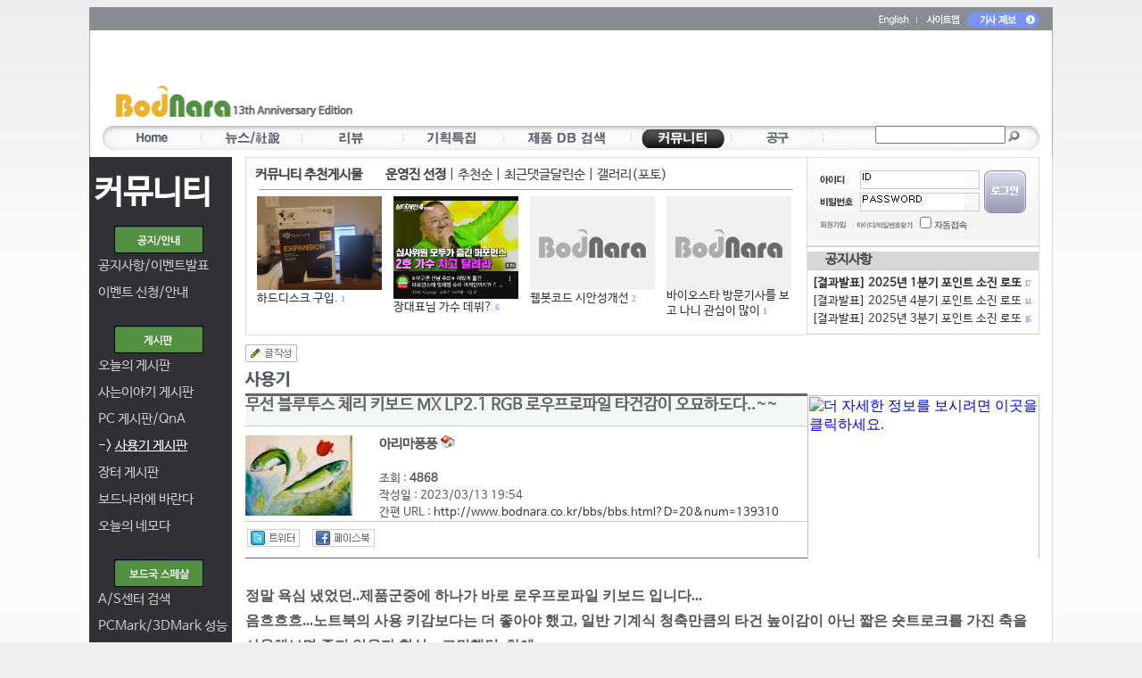

--- FILE ---
content_type: text/html; charset=euc-kr
request_url: https://www.bodnara.co.kr/bbs/bbs.html?imode=view&D=20&num=139310&my_mode=&search_1=&search_2=&start=0
body_size: 23247
content:
<!DOCTYPE HTML PUBLIC "-//W3C//DTD HTML 4.01 Transitional//EN">
<!-- saved from url=(0025)http://www.bodnara.co.kr/ -->
<HTML xmlns="http://www.w3.org/1999/xhtml">
<HEAD>
<!-- Google tag (gtag.js) -->
<script async src="https://www.googletagmanager.com/gtag/js?id=G-Q0R8ZH8FV0"></script>
<script>
  window.dataLayer = window.dataLayer || [];
  function gtag(){dataLayer.push(arguments);}
  gtag('js', new Date());

  gtag('config', 'G-Q0R8ZH8FV0');
</script>

<!--구글 자동광고 -->
<script async src="//pagead2.googlesyndication.com/pagead/js/adsbygoogle.js"></script>
<script>
     (adsbygoogle = window.adsbygoogle || []).push({
          google_ad_client: "ca-pub-8614191598307608",
          enable_page_level_ads: true
     });
</script>
<!--구글 자동광고 -->
<meta name="y_key" content="5f2fe48a2b12e45f" />
<TITLE>무선 블루투스 체리 키보드 MX LP2.1 RGB 로우프로파일 타건감이 오묘하도다..~~:: 보드나라- 정보공유</TITLE>		
		<META http-equiv="imagetoolbar" content=no>
<META name="robots" content="all">
<meta http-equiv="Content-Language" content="ko" />
<meta name="viewport" content="width=device-width">
<meta name="subject" content="무선 블루투스 체리 키보드 MX LP2.1 RGB 로우프로파일 타건감이 오묘하도다..~~ :: 보드나라">
<meta name="title" content="무선 블루투스 체리 키보드 MX LP2.1 RGB 로우프로파일 타건감이 오묘하도다..~~ :: 보드나라">
<meta property="og:title" content="무선 블루투스 체리 키보드 MX LP2.1 RGB 로우프로파일 타건감이 오묘하도다..~~ :: 보드나라">
<meta name="keywords" content="벤치마크,하드웨어,PC,컴퓨터,CPU,그래픽카드,게임,온라인게임,모바일게임,콘솔게임,게임 정보,게임 출시,최신 게임">
<Meta name="description" content="      정말 욕심 냈었던..제품군중에 하나가 바로 로우프로파일 키보드 입니다...  음흐흐흐...노트북의 사용 키감보다는 더 좋아야 했고, 일반 기계식 청축만큼의 타건 높이감이 아닌 짧은 숏트로크를 가진 축을 사">
<meta name="google-site-verification" content="p1omgU3dakYQui8AhVS7rCBdOrYhJ7aI4uMAQZIt-5o">
<meta name="robots" content="max-image-preview:large">
<META name="writer" content="NexGen Research Inc.">
<META name="copyright" content="&copy; NexGen Research Inc. Dept. of Bodnara">
<META name="reply-to" content="potatotree@bodnara.co.kr">
<META name="build" content="2023. 03. 13"> 	
<meta name="msvalidate.01" content="FBA63D3205CBC0BF7AD50AD9CECA2E03">
<META http-equiv=Content-Type content="text/html; charset=euc-kr">
<META http-equiv="Cache-Control" content="No-Cache">
<META http-equiv="Pragma" content="No-Cache">

<meta name="NaverBot" content="All"/>
<meta name="NaverBot" content="index,follow"/>
<meta name="Yeti" content="All"/>
<meta name="Yeti" content="index,follow"/>
	

<LINK href="/css/2014bodnara.css" type="text/css" rel="stylesheet" />
<link rel='stylesheet' type='text/css' href='/bbs/style_search_top.css' />
<link rel="apple-touch-icon" sizes="57x57" href="/d2009/images/favicon/apple-icon-57x57.png">
<link rel="apple-touch-icon" sizes="60x60" href="/d2009/images/favicon/apple-icon-60x60.png">
<link rel="apple-touch-icon" sizes="72x72" href="/d2009/images/favicon/apple-icon-72x72.png">
<link rel="apple-touch-icon" sizes="76x76" href="/d2009/images/favicon/apple-icon-76x76.png">
<link rel="apple-touch-icon" sizes="114x114" href="/d2009/images/favicon/apple-icon-114x114.png">
<link rel="apple-touch-icon" sizes="120x120" href="/d2009/images/favicon/apple-icon-120x120.png">
<link rel="apple-touch-icon" sizes="144x144" href="/d2009/images/favicon/apple-icon-144x144.png">
<link rel="apple-touch-icon" sizes="152x152" href="/d2009/images/favicon/apple-icon-152x152.png">
<link rel="apple-touch-icon" sizes="180x180" href="/d2009/images/favicon/apple-icon-180x180.png">
<link rel="icon" type="image/png" sizes="192x192"  href="/d2009/images/favicon/android-icon-192x192.png">
<link rel="icon" type="image/png" sizes="32x32" href="/d2009/images/favicon/favicon-32x32.png">
<link rel="icon" type="image/png" sizes="96x96" href="/d2009/images/favicon/favicon-96x96.png">
<link rel="icon" type="image/png" sizes="16x16" href="/d2009/images/favicon/favicon-16x16.png">
<link rel="manifest" href="/manifest.json">
<meta name="msapplication-TileColor" content="#ffffff">
<meta name="msapplication-TileImage" content="/ms-icon-144x144.png">
<meta name="theme-color" content="#ffffff">
<link rel="alternate" type="application/rss+xml" title="보드나라::전체기사" href="/rss/rss_bodnara.xml" />
<!-- 표준 링크 지정 -->
<link rel="canonical" href="https://www.bodnara.co.kr/bbs/bbs.html?D=20&num=139310" /><!-- 표준 링크 지정 끝 -->
<!--모바일 링크 선언 -->
<link rel="alternate" media="only screen and (max-width: 640px)" href="https://m.bodnara.co.kr/bbs/bbs.html?D=20&num=139310" />	
<!-- og:url 지정 -->
<link rel="og:url" href="https://www.bodnara.co.kr/bbs/bbs.html?D=20&num=139310" /><!-- og:url 지정 끝 -->
	
<!-- 끝 -->

<script language="javascript" type="text/javascript">
<!--
function MM_swapImgRestore() { //v3.0
  var i,x,a=document.MM_sr; for(i=0;a&&i<a.length&&(x=a[i])&&x.oSrc;i++) x.src=x.oSrc;
}
 
function MM_preloadImages() { //v3.0
  var d=document; if(d.images){ if(!d.MM_p) d.MM_p=new Array();
    var i,j=d.MM_p.length,a=MM_preloadImages.arguments; for(i=0; i<a.length; i++)
    if (a[i].indexOf("#")!=0){ d.MM_p[j]=new Image; d.MM_p[j++].src=a[i];}}
}

function MM_findObj(n, d) { //v4.01
  var p,i,x;  if(!d) d=document; if((p=n.indexOf("?"))>0&&parent.frames.length) {
    d=parent.frames[n.substring(p+1)].document; n=n.substring(0,p);}
  if(!(x=d[n])&&d.all) x=d.all[n]; for (i=0;!x&&i<d.forms.length;i++) x=d.forms[i][n];
  for(i=0;!x&&d.layers&&i<d.layers.length;i++) x=MM_findObj(n,d.layers[i].document);
  if(!x && d.getElementById) x=d.getElementById(n); return x;
}

function MM_swapImage() { //v3.0
  var i,j=0,x,a=MM_swapImage.arguments; document.MM_sr=new Array; for(i=0;i<(a.length-2);i+=3)
   if ((x=MM_findObj(a[i]))!=null){document.MM_sr[j++]=x; if(!x.oSrc) x.oSrc=x.src; x.src=a[i+2];}
}
//-->

function valid_check_search(fmSearch)
{
	if(fmSearch.searchword.value == "")
	{
		alert("검색어를 입력하세요.") ;
		fmSearch.searchword.focus() ;
		return false ;
	}
}

function documentwrite(src){
        document.write(src);
}
//배너 삽입 코드 끝 
</script>
</head>
<!-- google plus code -->
<script src="https://apis.google.com/js/platform.js" async defer>
  {lang: 'ko'}
</script>
<!-- end -->
<body bgcolor="#ffffff" onload="AutoSourcing.init('article_%id%')" oncontextmenu="">
<!-- google analytics -->
<script>
  (function(i,s,o,g,r,a,m){i['GoogleAnalyticsObject']=r;i[r]=i[r]||function(){
  (i[r].q=i[r].q||[]).push(arguments)},i[r].l=1*new Date();a=s.createElement(o),
  m=s.getElementsByTagName(o)[0];a.async=1;a.src=g;m.parentNode.insertBefore(a,m)
  })(window,document,'script','//www.google-analytics.com/analytics.js','ga');

  ga('create', 'UA-58615025-1', 'auto');
  ga('send', 'pageview');

</script>
<!-- google analytics end --><!-- 페이스북용 코드 시작 -->
<div id="fb-root"></div>
<script>(function(d, s, id) {
  var js, fjs = d.getElementsByTagName(s)[0];
  if (d.getElementById(id)) return;
  js = d.createElement(s); js.id = id;
  js.src = "//connect.facebook.net/ko_KR/sdk.js#xfbml=1&appId=256694007763231&version=v2.0";
  fjs.parentNode.insertBefore(js, fjs);
}(document, 'script', 'facebook-jssdk'));</script>
<!-- 끝 -->										
<div>
<!-- 네비게이션 start -->
<table width="1080" border="0" cellspacing="0" cellpadding="0" align="center">
	<tr>
		<td style="background-image: url('/d2009/images/bg_topmenu.gif')" height="168" valign="top" align="center">
			<script type="text/javascript">
function sub_login() {
        var f = document.fm_new;
                
        if (f.userID.value == '') {
                alert('아이디를 입력해 주세요.');
                f.userID.focus();
                return false;
        } else if (f.userPW.value == '') {
                alert('비밀번호를 입력해 주세요.');
                f.userPW.focus();
                return false;
        }
 
				f.action = "/auth/memberLoginAct.php";
        f.submit();
}             

/*
미디어로그의 미디어만들기  : Login_check(1)
내미디어바로가기 : Medialog_idcheck()
공구의 주문변경확인 : Login_check(2)
공구의 장바구니 : Login_check(3)

$join_ = @mysql_fetch_array(mysql_query("select * from member_join where u_id='$u_id'"));
if ( $join_[media] == "y" ) err("이미 미디어로그에 가입되어 있습니다.") ;
*/

function Login_check(type) {
	var userid 	= "";
	var join_	= "";

	if (type == 1) {
		// 미디어로그 - 미디어 만들기 
		if (!userid) {
			alert('로그인을 하신후 사용하여주세요.');
		} else {
			location.href='http://medialog.bodnara.co.kr/join.php?imode=bodnara_in';
		}
	} else if (type == 2) {
		// 공구의 주문변경확인 : Login_check(2)
		if (!userid) {
			alert('로그인을 하신후 사용하여주세요.');
		} else {
			location.href='https://www.bodnara.co.kr/09shop/?this_in=2008_my_order_list';
		}
	} else if (type == 3) {
		// 공구의 장바구니 확인 : Login_check(3)
		if (!userid) {
			alert('로그인을 하신후 사용하여주세요.');
		} else {
			location.href='https://www.bodnara.co.kr/09shop/?this_in=09shin_cart_list';
		}
	}
}

function Medialog_idcheck() {
	var userid 	= "";
	if (!userid) {
		alert('로그인을 하신후 사용하여주세요.');
	} else {
		location.href='http://medialog.bodnara.co.kr/' + userid;
	}
}
</script>

<!--태그 js 있던 자리 -->


			<table width="1080" border="0" cellspacing="0" cellpadding="0">
				<tr>

										<td align='right' height='28' style='padding-right:15px'>
						<a href="//translate.google.com/translate?client=tmpg&hl=ko&u=http%3A%2F%2Fwww.bodnara.co.kr%2Findex.html&langpair=ko|en" target=_new><img src="//file.bodnara.co.kr/images/d2009/images/english.gif" border=0 width="44" height="12" align="absmiddle"></a>
						<a href="/home/sitemap.html"><img src="//file.bodnara.co.kr/images/d2009/images/topmenu_sitemap.gif" width="50" border=0 height="12" align="absmiddle"></a>
						<!--
						<img src="//file.bodnara.co.kr/images/d2009/images/topmenu_message.gif" width="63" height="18" border=0 align="absmiddle" onClick="if(confirm('로그인후 사용하실 수 있습니다. 로그인하시겠습니까?')){fm_new.userID.focus();}else{return false;}">
						-->
						<a href="mailto:press@bodnara.co.kr"><img src="//file.bodnara.co.kr/images/d2009/images/topmenu_qna.gif" border=0 width="81" height="18" align="absmiddle"></a>
											
					</td>
				</tr>
			</table>
			<table width="1080" border="0" cellspacing="0" cellpadding="0">
				<tr>
					<td width="22" height="100">&nbsp;</td> <!--logo_top.gif-->
					<td width="288" align='left' valign='bottom'><a href="/"><img src="//file.bodnara.co.kr/images/d2009/images/logo_top.gif" width="273" height="35" border=0  style="margin-left:10px;margin-bottom:5px;"></a></td>
					<!-- width org 352/728 now 288/770 -->
					<td width="770" valign='bottom'>
						
						<script async src="//pagead2.googlesyndication.com/pagead/js/adsbygoogle.js"></script>
						<!-- 보드나라 대형 하단 -->
						<ins class="adsbygoogle"
						     style="display:inline-block;width:728px;height:90px"
						     data-ad-client="ca-pub-8614191598307608"
						     data-ad-slot="1972379438"></ins>
						<script>
						(adsbygoogle = window.adsbygoogle || []).push({});
						</script>
						
					</td>
					<td width=20>&nbsp;</td>
				</tr>
			</table>
			
			<table width="1080" border="0" cellspacing="0" cellpadding="0">
				<tr>
					<td align="center" style='padding-top:5px'>
										<style> .top_menu_javascript img {position:absolute;cursor:pointer;_cursor:hand;border:none}
					.top_menu_javascript a {font-size:11px;padding:3px 2px;font_family:애플고딕,맑은고딕,돋움체,dotum}
					</style>
				
					<div style='width:1050px;height:10px;position:relative;margin-bottom:0px;padding-bottom:0px'>
					<div id='m_sub_1' class='top_menu_javascript' style='position:absolute;top:0px;left:0px;width:1050px;height:20px;padding-top:5px;text-align:left;vertical-align:middle;overflow:hidden;opacity:0;filter:alpha(opacity=0);display:none' onmouseover='top_menu_over(1)'>&nbsp;&nbsp;&nbsp; 
					</div>
					<div id='m_sub_2' class='top_menu_javascript' style='position:absolute;top:0px;left:0px;width:1050px;height:20px;padding-top:5px;text-align:center;vertical-align:middle;overflow:hidden;opacity:0;display:none;' onmouseover='top_menu_over(2)'> 
					</div>
					<div id='m_sub_3' class='top_menu_javascript' style='position:absolute;top:0px;left:0px;width:1050px;height:20px;padding-top:5px;text-align:center;vertical-align:middle;overflow:hidden;opacity:0;display:none;' onmouseover='top_menu_over(3)'> 
					</div>
					<div id='m_sub_4' class='top_menu_javascript' style='position:absolute;top:0px;left:0px;width:1050px;height:20px;padding-top:5px;text-align:right;vertical-align:middle;overflow:hidden;opacity:0;display:none;' onmouseover='top_menu_over(4)'> 
					</div>
					<div id='m_sub_5' class='top_menu_javascript' style='position:absolute;top:0px;left:0px;width:1050px;height:20px;padding-top:5px;text-align:right;vertical-align:middle;overflow:hidden;opacity:0;display:none;' onmouseover='top_menu_over(5)'> 
					</div>
					<!-- <div id='m_sub_6' class='top_menu_javascript' style='position:absolute;top:0px;left:0px;width:965px;height:40px;padding-top:5px;text-align:right;vertical-align:middle;overflow:hidden;opacity:0' onmouseover='top_menu_over(6)'> 
					<a href='/bbs/bbs.html?imode=list&D=59&category=180'><span style='background:url(/d2009/top_menu/icon_gt2.png);padding-top:1px;padding-right:4px'>&nbsp;</span>사용문의</a> <a href='/bbs/bbs.html?imode=list&D=59&category=182'><span style='background:url(/d2009/top_menu/icon_gt2.png);padding-top:1px;padding-right:4px'>&nbsp;</span>RSS공유</a> <a href='/bbs/bbs.html?imode=list&D=59&category=181'><span style='background:url(/d2009/top_menu/icon_gt2.png);padding-top:1px;padding-right:4px'>&nbsp;</span>버그신고</a> 
					</div> -->
					<div id='m_sub_6' class='top_menu_javascript' style='position:absolute;top:0px;left:0px;width:1050px;height:20px;padding-top:5px;text-align:right;vertical-align:middle;overflow:hidden;opacity:0;display:none;' onmouseover='top_menu_over(6)'> 
					</div>
					<div id='m_sub_7' class='top_menu_javascript' style='position:absolute;top:0px;left:0px;width:1050px;height:20px;padding-top:5px;text-align:right;vertical-align:middle;overflow:hidden;opacity:0;display:none;' onmouseover='top_menu_over(7)'> 
					</div>
			
			<div class='top_menu_javascript' style='position:relative;width:1050px;height:28px;background:url(/d2009/top_menu/menu_bg.gif);vertical-align:middle;overflow:hidden'>
				<div style='float:left;width:866px;'>
					<img style='top:3px;left:8px' src='/d2009/top_menu/top_item_1_on.gif'>
					<img id='m_item_1' style='top:3px;left:8px;padding-bottom:5px;' src='/d2009/top_menu/top_item_1.gif' onmouseover='top_menu_over(1)' onclick='location.href="/"'>
					
					<img style='top:3px;left:119px' src='/d2009/top_menu/top_item_2_on.gif'>
					<img id='m_item_2' style='top:3px;left:119px;padding-bottom:5px;' src='/d2009/top_menu/top_item_2.gif' onmouseover='top_menu_over(2)' onclick='location.href="/bbs/list.html?menu2=news"'>
					
					<img style='top:3px;left:232px' src='/d2009/top_menu/top_item_3_on.gif'>
					<img id='m_item_3' style='top:3px;left:232px;padding-bottom:5px' src='/d2009/top_menu/top_item_3.gif' onmouseover='top_menu_over(3)' onclick='location.href="/bbs/list.html?menu2=review"'>
					
					<img style='top:3px;left:345px' src='/d2009/top_menu/top_item_4_on.gif'>
					<img id='m_item_4' style='top:3px;left:345px;padding-bottom:5px' src='/d2009/top_menu/top_item_4.gif' onmouseover='top_menu_over(4)' onclick='location.href="/bbs/list.html?menu2=special"'>
		
		
					<img style='top:3px;left:460px' src='/d2009/top_menu/top_item_5_on.gif'>
					<img id='m_item_5' style='top:3px;left:460px;padding-bottom:5px' src='/d2009/top_menu/top_item_5.gif' onmouseover='top_menu_over(5)' onclick='location.href="/product/"'>


					
					<!--
					<img style='top:3px;left:630px' src='/d2009/top_menu/top_item_6_on.gif'>
					<img id='m_item_6' style='top:3px;left:630px;padding-bottom:5px' src='/d2009/top_menu/top_item_6.gif' onmouseover='top_menu_over(6)' onclick='location.href="/community/medialog.html"'>
					-->
		
					<img style='top:3px;left:604px' src='/d2009/top_menu/top_item_7_on.gif'>
					<img id='m_item_6' style='top:3px;left:604px;padding-bottom:5px' src='/d2009/top_menu/top_item_7.gif' onmouseover='top_menu_over(6)' onclick='location.href="/community/index.html"'> 
		
					<img style='top:3px;left:715px' src='/d2009/top_menu/top_item_8_on.gif'>
					<img id='m_item_7' style='top:3px;left:715px;padding-bottom:5px' src='/d2009/top_menu/top_item_8.gif' onmouseover='top_menu_over(7)' onclick='location.href="https://www.bodnara.co.kr/09shop/"'>

					<img style='top:5px;left:108px' src='/d2009/top_menu/menuitem-bar.gif'>
				
					<img style='top:5px;left:221px' src='/d2009/top_menu/menuitem-bar.gif'>
				
					<img style='top:5px;left:334px' src='/d2009/top_menu/menuitem-bar.gif'>
					<img style='top:5px;left:447px' src='/d2009/top_menu/menuitem-bar.gif'>
					<img style='top:5px;left:590px' src='/d2009/top_menu/menuitem-bar.gif'>
					<!-- <img style='top:5px;left:762px' src='/d2009/top_menu/menuitem-bar.gif'> -->
					<img style='top:5px;left:702px' src='/d2009/top_menu/menuitem-bar.gif'>
					<img style='top:5px;left:805px' src='/d2009/top_menu/menuitem-bar.gif'>
					&nbsp;
				</div>
			<div style="float:left;" style="padding-left:10px;padding-top:3px">
				<form method="post" action="/search/search.html?menu="  name="fmSearch" target="_top" onSubmit="return valid_check_search(fmSearch)">
							<!--
							<select name="menu" id="menu" class="selectbox"  align="absmiddle" style='font-size:9pt'>
								<option value selected>통합검색</option>
								<option value="tag">태그검색</option>
								<option value="name">제품명검색</option>
								<option value="article">기사검색</option>
								<option value="community">게시판검색</option>
								<option value="medialog">미디어로그</option>
							</select> 
							-->
							
							<input type="text" name="searchword" id="search" autocomplete="off" onkeydown="if(event.keyCode==13 && suggest.currentValueSelected >= 0) return false;" style="width: 146px;height:20px;font-size:9pt" >
							<input type="image" src="/d2009/images/btn_topsearch.gif" name="I1" width="13" height="13" align="absmiddle" style="padding-top:2px;"> 
							<input type="text" name="txtIgnore" style="display:none">
							<input type="hidden" name="txtUserValue" ID="hidden1">
				</form>
			</div>
									<!--class="search_textbox"--> 
									
			</div>
	</div>
	
	
										
					
					<script type="text/javascript">
					
					var m_status = new Array(0,0,0,0,0,0,0,0);
					var crement = new Array(0,0,0,0,0,0,0,0);
					var sub_crement = new Array(0,0,0,0,0,0,0,0);
					var op = new Array(100,100,100,100,100,100,100,100);
					var pos = new Array(0,0,0,0,0,0,0,0);
					var current_default =6;
					
					var obj;
					function top_menu_over(oid)
					{
						
						for(var i=1;i<=7;i++) if(oid!=i) m_status[i] = 0;
						m_status[oid] = 1;
						if(current_default!=oid) m_status[current_default] = 0;
						
						
						
					}
					function top_menu_out()
					{
						for(var i=1;i<=7;i++) if(current_default!=i) m_status[i] = 0;
						m_status[current_default] = 1;
					}
					function top_menu_run()
					{
					  var i;
					  for(i=1;i<=7;i++)
					  {
						  
						  
						  if(m_status[i]==1 && op[i]>0) crement[i]=-10;
						  if(m_status[i]==1 && pos[i]<28) {sub_crement[i]=4;document.getElementById('m_sub_'+i).style.display='block';}
						  if(m_status[i]==0 && op[i]<100) crement[i]=10;
						  if(m_status[i]==0 && pos[i]>0) sub_crement[i]=-2;

						  
						  op[i]+= crement[i];
						  pos[i]+= sub_crement[i];
						  if(crement[i]!=0 || sub_crement[i]!=0) 
						  {
						  	obj = document.getElementById('m_item_'+i);
						  	obj.style.opacity = op[i] / 100;
						  	obj.style.filter='alpha(opacity='+op[i]+')';
						  	obj = document.getElementById('m_sub_'+i);
						  	obj.style.top = pos[i];
						  	obj.style.opacity = (100 - op[i]) / 100;
						  	obj.style.filter='alpha(opacity='+(100-op[i])+')';

						  }
						  if(pos[i]<=0) {sub_crement[i]=0;pos[i]=0;document.getElementById('m_sub_'+i).style.display='none'; }
						  if(pos[i]>=28) {sub_crement[i]=0;pos[i]=28;}
						  if(op[i]==0 || op[i]==100) crement[i]=0;
					  }

					  setTimeout('top_menu_run()',30);
					  
					}
					m_status[current_default]=1;

					top_menu_run();
					
					</script>
</td>
				</tr>
			</table>
		</td>
	</tr>
</table>
<!-- 네비게이션 end -->


<script>
	function dvTabl(idNum){
for (i=1; i<=4; i++){
if(i==idNum){
document.getElementById('divl'+idNum).style.display='block';
}else{
document.getElementById('divl'+i).style.display='none';
}
}
}
//-->
</script>

<table width="1080" border="0" cellspacing="0" cellpadding="0" align="center">
<!--
<tr>
  <td height="19" background="../d2009/images/bg_top.gif">&nbsp;</td>
</tr> -->
<tr>
  <td background="../d2009/images/bg_body.gif"><table width="1080" border="0" cellpadding="0" cellspacing="0">
    <tr>
      <td width="160" bgcolor="#313135" valign="top">

<div style='margin-left:10px;'>&nbsp;</div>
		<div style='margin-left:5px;height:50px;'><font style='font-size:28pt;color:#ffffff;line-height:36pt;'><b>커뮤니티</b></font></div>
    	<div style='margin-left:28px;height:45px;'><img src='//file.bodnara.co.kr/images/d2009/images/notice_left_title.gif' width="100" height="31" style='margin-top:10px;margin-bottom:10px'></div>
    	<div style='margin-left:10px;height:30px;'> <a href='/bbs/bbs.html?imode=list&D=50' class='alinkleft'>공지사항/이벤트발표</a>      	</div>
    	<div style='margin-left:10px;height:30px;'> <a href='/bbs/bbs.html?imode=list&D=61' class='alinkleft'>이벤트 신청/안내</a>      	</div>
    	
    	<div style='margin-left:10px;'>&nbsp;</div>
    	<div style='margin-left:28px;height:35px;'><img src='//file.bodnara.co.kr/images/d2009/images/board_left_title.gif' width="100" height="31" style='margin-bottom:10px'></div>
    	
    	<!-- <div style='margin-left:10px;height:30px;'><a href='/bbs/bbs.html?imode=view&D=3&num=173465' class='alinkleft'>오늘의 게시판</a></div>  -->
    	<div style='margin-left:10px;height:30px;'> <a href='/bbs/bbs.html?imode=list&D=3' class='alinkleft'>오늘의 게시판</a>    	</div>  
    	
    	<div style='margin-left:10px;height:30px;'>  <a href='/bbs/bbs.html?imode=list&D=2' class='alinkleft'>사는이야기 게시판</a>  </div>
    	<div style='margin-left:10px;height:30px;'> <a href='/bbs/bbs.html?imode=list&D=11' class='alinkleft'>PC 게시판/QnA</a>    	</div>  
    	<div style='margin-left:10px;height:30px;'><a href='/bbs/bbs.html?imode=list&D=20' class='alinkleft2'>-> <u>사용기 게시판</u></a>      	</div>
    	<div style='margin-left:10px;height:30px;'> <a href='/bbs/bbs.html?imode=list&D=13' class='alinkleft'>장터 게시판</a>     </div> 	
    	<div style='margin-left:10px;height:30px;'> <a href='/bbs/bbs.html?imode=list&D=21' class='alinkleft'>보드나라에 바란다</a>      	</div>
    	<div style='margin-left:10px;height:30px;'> <a href='/bbs/bbs.html?imode=list&D=67' class='alinkleft'>오늘의 네모다</a>  </div>

    	<div style='margin-left:10px;'>&nbsp;</div>
    	<div style='margin-left:28px;height:35px;'><img src='//file.bodnara.co.kr/images/d2009/images/special_left_title.gif' width="100" height="31" style='margin-bottom:10px'></div>
    	 <div style='margin-left:10px;height:30px;'><a href='/spec/' class='alinkleft'>A/S센터 검색</a></div>      	<div style='margin-left:10px;height:30px;'><a href='http://spec.kbench.com/benchmark/' class='alinkleft' target='_new'>PCMark/3DMark 성능</a></div> 
    	<div style='margin-left:10px;height:30px;'><a href='/bbs/bbs.html?imode=list&D=8' class='alinkleft'>보드국 자료실</a>  </div>
    	<div style='margin-left:10px;height:30px;'><a href='http://www.kbench.com/software/' class='alinkleft' target='_new'>케벤 자료실</a></div>
    	
    	
    	<div style='margin-left:10px;'>&nbsp;</div>
    	<div style='margin-left:28px;height:35px;'><img src='//file.bodnara.co.kr/images/d2009/images/medialog_left_title.gif' width="100" height="31" style='margin-bottom:10px'></div>
    	<!-- <div style='margin-left:10px;height:30px;'><a href='#' onclick='Login_check(1)'>미디어만들기</a></b></div> -->
    	<div style='margin-left:10px;height:30px;'><a href='#' onclick='Medialog_idcheck()'>내 미디어 바로가기</a></b></div>
    	
    	<div style='margin-left:10px;'>&nbsp;</div>
    	<div style='margin-left:28px;height:35px;'><img src='//file.bodnara.co.kr/images/d2009/images/etc_left_title.gif' width="100" height="31" ></div>
    	 <div style='margin-left:10px;height:30px;'><a href='/community/oldbbsmenu.html' class='alinkleft'>옛날 게시판 보기</a></div>      	<div style='margin-left:10px;height:30px;'><a href='/bbs/bbs.html?imode=list&D=55' class='alinkleft'>홍보 게시판</a>      	</div>

</center></td>
      <td width="15">&nbsp;</td>
      <td width="890" valign=top>					
					<div style='float:left;width:628px;border:1px solid #dddddd;height:198px;'> 	
					
						<div style='height:10px'></div>
		  				<div id='divl1' style='display:block;'>
		  				<div style='margin-left:10px'><b>커뮤니티 추천게시물 </b>&nbsp;&nbsp;&nbsp;&nbsp;&nbsp;
		  					<span onclick="dvTabl(1);" style="cursor:pointer"><b>운영진 선정</b></span> | <span onclick="dvTabl(2);" style="cursor:pointer">추천순</span> | <span onclick="dvTabl(3);" style="cursor:pointer">최근댓글달린순</span> | <span onclick="dvTabl(4);" style="cursor:pointer">갤러리(포토)</span>
		  				</div>
		  				<hr size='1' style='color:#cccccc;width:95%'>
		  				
		  				<div style='float:left;width:12px'>&nbsp;</div>
		  											<div style='float:left;width:149px;margin-right:4px;height:140px;overflow:hidden;'>
										  					<!-- getimagesize 트래픽때문에 일단 잠금 24.10.14 
								<a href='/bbs/bbs.html?imode=view&D=2&num=173332' class='mainsubtitle2'><img src='//file.bodnara.co.kr/up/data/2-173332-1.jpg' width='' height='' border='0' style="max-width:140px;height:auto"></a>
								-->
								<a href='/bbs/bbs.html?imode=view&D=2&num=173332' class='mainsubtitle2'><img src='//file.bodnara.co.kr/up/data/2-173332-1.jpg' width='140' height='105' border='0' style="max-width:140px;height:auto"></a>
			  					  							<a href='/bbs/bbs.html?imode=view&D=2&num=173332' class='mainsubtitle2'>하드디스크 구입.</a> <font  class='commentcount2'>1</font>		  					</div>
													<div style='float:left;width:149px;margin-right:4px;height:140px;overflow:hidden;'>
										  					<!-- getimagesize 트래픽때문에 일단 잠금 24.10.14 
								<a href='/bbs/bbs.html?imode=view&D=2&num=173122' class='mainsubtitle2'><img src='//file.bodnara.co.kr/up/data/2-173122-1.jpg' width='' height='' border='0' style="max-width:140px;height:auto"></a>
								-->
								<a href='/bbs/bbs.html?imode=view&D=2&num=173122' class='mainsubtitle2'><img src='//file.bodnara.co.kr/up/data/2-173122-1.jpg' width='140' height='105' border='0' style="max-width:140px;height:auto"></a>
			  					  							<a href='/bbs/bbs.html?imode=view&D=2&num=173122' class='mainsubtitle2'>장대표님 가수 데뷔?</a> <font  class='commentcount2'>6</font>		  					</div>
													<div style='float:left;width:149px;margin-right:4px;height:140px;overflow:hidden;'>
										  					<a href='/bbs/bbs.html?imode=view&D=2&num=173094' class='mainsubtitle2'><img src='//file.bodnara.co.kr/images/noimage.gif'  width='140' height='105' border='0'></a>
			  					  							<a href='/bbs/bbs.html?imode=view&D=2&num=173094' class='mainsubtitle2'>웹봇코드 시안성개선</a> <font  class='commentcount2'>2</font>		  					</div>
													<div style='float:left;width:149px;margin-right:4px;height:140px;overflow:hidden;'>
										  					<a href='/bbs/bbs.html?imode=view&D=2&num=173022' class='mainsubtitle2'><img src='//file.bodnara.co.kr/images/noimage.gif'  width='140' height='105' border='0'></a>
			  					  							<a href='/bbs/bbs.html?imode=view&D=2&num=173022' class='mainsubtitle2'>바이오스타 방문기사를 보고 나니 관심이 많이 </a> <font  class='commentcount2'>1</font>		  					</div>
												
		  				
		  				</div>
		  				
		  				<div id='divl2' style='display:none;'>
		  				<div style='margin-left:10px'><b>커뮤니티 추천게시물 </b>&nbsp;&nbsp;&nbsp;&nbsp;&nbsp;
		  					<span onclick="dvTabl(1);" style="cursor:pointer">운영진 선정</span> | <span onclick="dvTabl(2);" style="cursor:pointer"><b>추천순</b></span> | <span onclick="dvTabl(3);" style="cursor:pointer">최근댓글달린순</span> | <span onclick="dvTabl(4);" style="cursor:pointer">갤러리(포토)</span>
		  				</div>
		  				<hr size='1' style='color:#cccccc;width:95%'>
		  				
		  				<div style='float:left;width:12px'>&nbsp;</div>
		  											<div style='float:left;width:149px;margin-right:4px;height:140px;overflow:hidden;'>
										  					<a href='/bbs/bbs.html?imode=view&D=3&num=173465' class='mainsubtitle2'><img src='//file.bodnara.co.kr/images/noimage.gif'  width='140' height='105' border='0'></a>
			  					  							<a href='/bbs/bbs.html?imode=view&D=3&num=173465' class='mainsubtitle2'>[2026년 1월 24일 토요일] 출석부</a> <font  class='commentcount2'>23</font>		  					</div>
													<div style='float:left;width:149px;margin-right:4px;height:140px;overflow:hidden;'>
										  					<a href='/bbs/bbs.html?imode=view&D=2&num=173464' class='mainsubtitle2'><img src='//file.bodnara.co.kr/images/noimage.gif'  width='140' height='105' border='0'></a>
			  					  							<a href='/bbs/bbs.html?imode=view&D=2&num=173464' class='mainsubtitle2'>신혼부부 전세·매매 대출 신청 총정리｜조건·금리·신청순서·대상·종류 한눈에</a>		  					</div>
													<div style='float:left;width:149px;margin-right:4px;height:140px;overflow:hidden;'>
										  					<a href='/bbs/bbs.html?imode=view&D=2&num=173463' class='mainsubtitle2'><img src='//file.bodnara.co.kr/images/noimage.gif'  width='140' height='105' border='0'></a>
			  					  							<a href='/bbs/bbs.html?imode=view&D=2&num=173463' class='mainsubtitle2'>연말정산 간소화 서비스 이용방법｜2026 공제자료 조회·제출 핵심 정리</a>		  					</div>
													<div style='float:left;width:149px;margin-right:4px;height:140px;overflow:hidden;'>
										  					<a href='/bbs/bbs.html?imode=view&D=2&num=173462' class='mainsubtitle2'><img src='//file.bodnara.co.kr/images/noimage.gif'  width='140' height='105' border='0'></a>
			  					  							<a href='/bbs/bbs.html?imode=view&D=2&num=173462' class='mainsubtitle2'>한국 vs 베트남 축구 중계 일정｜U-23 아시안컵 3·4위전 토너먼트</a>		  					</div>
								  				</div>
		  				
		  				<div id='divl3' style='display:none;'>
		  				<div style='margin-left:10px'><b>커뮤니티 추천게시물 </b>&nbsp;&nbsp;&nbsp;&nbsp;&nbsp;
		  					<span onclick="dvTabl(1);" style="cursor:pointer">운영진 선정</span> | <span onclick="dvTabl(2);" style="cursor:pointer">추천순</span> | <span onclick="dvTabl(3);" style="cursor:pointer"><b>최근댓글달린순</b></span> | <span onclick="dvTabl(4);" style="cursor:pointer">갤러리(포토)</span>
		  				</div>
		  				<hr size='1' style='color:#cccccc;width:95%'>
		  				
		  				<div style='float:left;width:12px'>&nbsp;</div>
		  				
		  											<div style='float:left;width:149px;margin-right:4px;height:140px;overflow:hidden;'>
										  					<a href='/bbs/bbs.html?imode=view&D=3&num=173465'><img src='//file.bodnara.co.kr/images/noimage.gif'  width='140' height='105' border='0'></a>
			  					  							<a href='/bbs/bbs.html?imode=view&D=3&num=173465' class='mainsubtitle2'></a>		  					</div>
													<div style='float:left;width:149px;margin-right:4px;height:140px;overflow:hidden;'>
										  					<a href='/bbs/bbs.html?imode=view&D=50&num=173420'><img src='//file.bodnara.co.kr/images/noimage.gif'  width='140' height='105' border='0'></a>
			  					  							<a href='/bbs/bbs.html?imode=view&D=50&num=173420' class='mainsubtitle2'>[결과발표] 2025년 4분기 포인트 소진 로또 이벤</a> <font  class='commentcount2'>14</font>		  					</div>
													<div style='float:left;width:149px;margin-right:4px;height:140px;overflow:hidden;'>
										  					<a href='/bbs/bbs.html?imode=view&D=3&num=173461'><img src='//file.bodnara.co.kr/images/noimage.gif'  width='140' height='105' border='0'></a>
			  					  							<a href='/bbs/bbs.html?imode=view&D=3&num=173461' class='mainsubtitle2'>[2026년 1월 23일 금요일] 출석부</a> <font  class='commentcount2'>21</font>		  					</div>
													<div style='float:left;width:149px;margin-right:4px;height:140px;overflow:hidden;'>
										  					<a href='/bbs/bbs.html?imode=view&D=2&num=173447'><img src='//file.bodnara.co.kr/images/noimage.gif'  width='140' height='105' border='0'></a>
			  					  							<a href='/bbs/bbs.html?imode=view&D=2&num=173447' class='mainsubtitle2'>흑백요리사 식당 예약</a> <font  class='commentcount2'>1</font>		  					</div>
												
		  				</div>
		  				
		  				<div id='divl4' style='display:none;'>
		  				<div style='margin-left:10px'><b>커뮤니티 추천게시물 </b>&nbsp;&nbsp;&nbsp;&nbsp;&nbsp;
		  					<span onclick="dvTabl(1);" style="cursor:pointer">운영진 선정</span> | <span onclick="dvTabl(2);" style="cursor:pointer">추천순</span> | <span onclick="dvTabl(3);" style="cursor:pointer">최근댓글달린순</span> | <span onclick="dvTabl(4);" style="cursor:pointer"><b>갤러리(포토)</b></span>
		  				</div>
		  				<hr size='1' style='color:#cccccc;width:95%'>
		  				
		  				<div style='float:left;width:12px'>&nbsp;</div>
		  				
		  											<div style='float:left;width:149px;margin-right:4px;height:140px;overflow:hidden;'>
										  					<a href='/bbs/bbs.html?imode=view&D=2&num=173009' class='mainsubtitle2'><img src='//file.bodnara.co.kr/up/data/2-173009-1.jpg' width='140' height='105' border='0' style="max-width:140px;height:auto"></a>
			  					  							<a href='/bbs/bbs.html?imode=view&D=2&num=173009' class='mainsubtitle2'>로또 이벤트 경품 수령 했습니다.</a>		  					</div>
													<div style='float:left;width:149px;margin-right:4px;height:140px;overflow:hidden;'>
										  					<a href='/bbs/bbs.html?imode=view&D=2&num=172723' class='mainsubtitle2'><img src='//file.bodnara.co.kr/up/data/2-172723-1.png' width='140' height='105' border='0' style="max-width:140px;height:auto"></a>
			  					  							<a href='/bbs/bbs.html?imode=view&D=2&num=172723' class='mainsubtitle2'>100PAD 시리즈 (2025년 1월 17일 출시)</a>		  					</div>
													<div style='float:left;width:149px;margin-right:4px;height:140px;overflow:hidden;'>
										  					<a href='/bbs/bbs.html?imode=view&D=2&num=172722' class='mainsubtitle2'><img src='//file.bodnara.co.kr/up/data/2-172722-1.png' width='140' height='105' border='0' style="max-width:140px;height:auto"></a>
			  					  							<a href='/bbs/bbs.html?imode=view&D=2&num=172722' class='mainsubtitle2'>100OS 파일 탐색기 (2025년 1월 8일 출시)</a>		  					</div>
													<div style='float:left;width:149px;margin-right:4px;height:140px;overflow:hidden;'>
										  					<a href='/bbs/bbs.html?imode=view&D=2&num=172705' class='mainsubtitle2'><img src='//file.bodnara.co.kr/up/data/2-172705-1.png' width='140' height='105' border='0' style="max-width:140px;height:auto"></a>
			  					  							<a href='/bbs/bbs.html?imode=view&D=2&num=172705' class='mainsubtitle2'>100OS 인터넷 (2025년 1월 8일 출시)</a>		  					</div>
												
		  				</div>
		  			</div>
		  			<div style='float:left;border-bottom:1px solid #cccccc;width:259px;border-right:1px solid #dddddd;'>
			  			<div>
		  				<!-- 로그인, 검색폼 -->
<script>
function sub_login() {
        var f = document.fm_new;
                
        if (f.userID.value == '') {
                alert('아이디를 입력해 주세요.');
                f.userID.focus();
                return false;
        } else if (f.userPW.value == '') {
                alert('비밀번호를 입력해 주세요.');
                f.userPW.focus();
                return false;
        }
 
        f.action = "/auth/memberLoginAct.php";            
        f.submit();
}             
</script>   


<table width="250" border="0" cellspacing="0" cellpadding="0">
                            <tr>
                                <td height="100" valign="top" background="/d2009/images/login/bg_loginbg.gif"  style="padding-top:9px; padding-left:14px;padding-right:14px;">
                                <form method=post action="/auth/memberLoginAct.php" name=fm_new>
																	<input type=hidden name=url value="/bbs/bbs.html?imode=view&D=20&num=139310&my_mode=&search_1=&search_2=&start=0">
																	<input type=hidden name=searchword value="">
                                    <table width="231" border="0" cellspacing="0" cellpadding="0" >
                                        <tr>
                                            <td width="44" height="6" colspan="4"></td>
                                        </tr>
                                        <tr>
                                            <td height="20"><img src="/d2009/images/login/txt_login_id.gif" width="28" height="9"></td>
                                            <td width="134">
                                                
                                                <input type="text"  class=input style="border: 1px solid #CCCCCC; background: #ffffff;font-face:돋움; background:url(/d2005/img/login/login_id.gif) no-repeat; FONT-SIZE: 11px; WIDTH: 134px; height:21px;" name="userID" onFocus="document.fm_new.userID.style.backgroundImage = ''; document.fm_new.userID.style.backgroundColor = '#FFFFFF'">
                                            </td>
                                            <td width="5">&nbsp;</td>
                                            <td width="47" rowspan="3"><img style="cursor:pointer;" onClick="sub_login();" src="/d2009/images/login/btn_login.gif" width="47" height="48">
                                           
                                            </td>
                                        </tr>
                                        <tr>
                                            <td height="3"></td>
                                            <td></td>
                                            <td></td>
                                       </tr>
                                        <tr>
                                            <td><img src="/d2009/images/login/txt_login_pass.gif" width="37" height="11"></td>
                                            <td>
                                                <input type="password" onkeydown="if(event.keyCode==13) sub_login();" style="border: 1px solid #CCCCCC; background: #ffffff;font-face:돋움; background:url(/d2005/img/login/login_pass.gif) no-repeat; FONT-SIZE: 11px; WIDTH: 134px; height:21px;" name="userPW" onFocus="document.fm_new.userPW.style.backgroundImage = '';">
                                            </td>
                                            <td>&nbsp;</td>
                                        </tr>
                                    </table>
                                    
                                    
                                    <table width="231" border="0" cellspacing="0" cellpadding="0">
                                        <tr>
                                            <td height="22">
                                            <a href='//www.bodnara.co.kr/member/confirm_join.html' target=_parent><img src="/d2009/images/login/btn_join.gif" width="37" height="15" border=0  align="absmiddle"></a>
                                            <a href="//www.bodnara.co.kr/member/confirm_modify.html" target=_parent><img src="/d2009/images/login/btn_findpass.gif" border=0 width="65" height="15"  align="absmiddle"></a>
                                            <input type="checkbox" value="y" name="auth_login"><img src="/d2009/images/login/txt_login_autologin.gif" border="0" width="37" height="11" align="absmiddle">
                                            <!--
                                            <input type="checkbox" value="y" name="ssl_login"><img src="/d2009/images/login/txt_login_security.gif" border="0" width="37" height="11" align="absmiddle">
                                            -->
                                            </td>
                                        </tr>
                                    </table>
                                   	</form>
                                </td>
                            </tr>
                        </table>
		  				</div>
			  			
			  			<div style='border-top:1px solid #cccccc;width:259px;height:97px;'>
				  				<div style='background-color:d7d7d7;border-bottom:1px solid #cccccc;height:20px;margin-bottom:5px;'>
				  					<div style='margin-left:20px;margin-top:5px;'><b>공지사항</b></div>
				  				</div>
				  													<div style='height:20px;margin-left:5px;'>
			                 <a href="/bbs/bbs.html?D=50&num=172830" title="[결과발표] 2025년 1분기 포인트 소진 로또 이벤트"  class="mainsubtitle2">
			                 <b>[결과발표] 2025년 1분기 포인트 소진 로또</b> <font class='commentcount2'>17</font></a>									</div>
																	<div style='height:20px;margin-left:5px;'>
			                 <a href="/bbs/bbs.html?D=50&num=173420" title="[결과발표] 2025년 4분기 포인트 소진 로또 이벤트"  class="mainsubtitle2">
			                 [결과발표] 2025년 4분기 포인트 소진 로또 <font class='commentcount2'>14</font></a>									</div>
																	<div style='height:20px;margin-left:5px;'>
			                 <a href="/bbs/bbs.html?D=50&num=173088" title="[결과발표] 2025년 3분기 포인트 소진 로또 이벤트"  class="mainsubtitle2">
			                 [결과발표] 2025년 3분기 포인트 소진 로또 <font class='commentcount2'>16</font></a>									</div>
								  
				  			</div>
			  			
			  		</div>
		  		</div>        <table width="100%" border="0" cellpadding="0" cellspacing="0">
          <tr>
            <td height=10>
          </tr>
          <tr>
            <td align="left">              <img src="../d2005/eventnotice/img/bu_write.gif" width="58" height="20" border=0 onClick="if(confirm('로그인후 글을 작성해주세요. 로그인하시겠습니까?')){fm_new.userID.focus();}else{return false;}">
              </td>
          </tr>
          <tr>
            <td height=10>
          </tr>
        </table>
        <table width="100%" border="0" cellpadding="0" cellspacing="0">
          <tr>
            <td align="left" height=20><img src="../d2008/community_image/infoshare_title_bar.gif" width="361" height="20" border="0" alt="사용기/필테기"></td>
          </tr>
          <tr>
            <td height=5></td>
          </tr>
        </table>

<table width="100%" border="0" cellpadding="0" cellspacing="0" widt=890 height=183 >	<tr>		<td valign=top>			<table width="100%" border="0" cellpadding="0" cellspacing="0" bgcolor=#FFFFFF>			  <tr>			    <td height="3" bgcolor="#666666"  colspan=2></td>			  </tr>			  <tr>			    <td align="left" height="179">									
												
									<table width="100%" border="0" cellpadding="0" cellspacing="0" height=179>
										<tr>
											<td colspan=2 style='background-color:#f5f6f6' style='padding-top:5px'>
												<div id='community'>
			                      					<h1>무선 블루투스 체리 키보드 MX LP2.1 RGB 로우프로파일 타건감이 오묘하도다..~~</h1>
												</div>		
											</td>
										</tr>
										<tr>
											<td colspan=2 height=1 style='background-color:#cccccc'></td>
										</tr>
										<tr>
											<td style='padding-top:10px' width=150 valign=top>
												<img src="//file.bodnara.co.kr/up/member/1202908329.jpg" width="120" height="90" style=cursor:hand; onclick="window.open('/member/memo/view_info.php?member_no=tototro','view_info','width=400,height=500,toolbar=no,scrollbars=yes')"><br>                      			</td>
                      			<td  style='padding-top:10px'  width=480 valign=top class='maintext1'>
	                      			
											<b><font style='font-size:11pt'>아리마퐁퐁</font></b>                              
                        <a href='http://medialog.bodnara.co.kr/tototro' target=_new><img src='../d2005/qna/img/home_icon.gif' width='18' height='14' alt='미디어로그가기' border=0></a>
                        											
					            	<br><br>
					            	
											조회 : <strong>4868 </strong>
											<br>
											작성일 : 2023/03/13 19:54											<br>
											간편 URL : <script language="JavaScript">
											function copy_clip(strData) {
											clipboardData.setData("Text", strData);
											alert("클립보드로 복사되었습니다.");}
										</script>
										<a class='mainsubtitle2' href="javascript:copy_clip('http://www.bodnara.co.kr/bbs/bbs.html?D=20&num=139310');">http://www.bodnara.co.kr/bbs/bbs.html?D=20&num=139310</a>
											
											</td>
										</tr>
										<tr>
											<td colspan=2 height='1' style='background-color:#cccccc'></td>
										</tr>
										<tr>
											<td colspan=2 height='40'>
												<table cellspacing=\"0\" cellpadding=\"0\" width=100%>
													<tr>
																								
																								<td>
								            <img style="cursor: pointer;" onclick="window.open('http://www.bodnara.co.kr/snslink.php?mode=community&sns=twitter&num=139310','twitter_send');" src="/d2009/images/twitter_send.gif" width="59" height="20" alt="트위터" title="트위터 보내기">
								            &nbsp;&nbsp;
								            <img style="cursor: pointer;" onclick="window.open('http://www.facebook.com/sharer.php?u=https%3A%2F%2Fwww.bodnara.co.kr%2Fbbs%2Fbbs.html%3Fimode%3Dview%26D%3D20%26num%3D139310%26my_mode%3D%26search_1%3D%26search_2%3D%26start%3D0&t=%EB%AC%B4%EC%84%A0+%EB%B8%94%EB%A3%A8%ED%88%AC%EC%8A%A4+%EC%B2%B4%EB%A6%AC+%ED%82%A4%EB%B3%B4%EB%93%9C+MX+LP2.1+RGB+%EB%A1%9C%EC%9A%B0%ED%94%84%EB%A1%9C%ED%8C%8C%EC%9D%BC+%ED%83%80%EA%B1%B4%EA%B0%90%EC%9D%B4+%EC%98%A4%EB%AC%98%ED%95%98%EB%8F%84%EB%8B%A4..%7E%7E','facebook_send');" src="/d2009/images/facebook_send.gif" width="70" height="20" alt="페이스북" title="페이스북 보내기">
												</td>
											</tr>
											</table>
											</td>
										</tr>
									</table>						 </td>			   </tr>			   <tr>    				<td height="1" bgcolor="#666666" colspan=2></td>  					</tr>			</table>		</td>		<td valign=bottom>			<iframe frameborder="0" height="183" id="topbanner1" marginheight="0" marginwidth="0" scrolling="no" src="/advert/advert.php?no=361&amp;ls=1" target="_blank" width="260"></iframe>		</td>	</tr></table><table width="100%" border="0" cellpadding="0" cellspacing="0" bgcolor=#FFFFFF>  <tr>    <td>		

	



	</td>  </tr></table><div class="memotext"   style="table-layout:fixed;WORD-WRAP:break-word;overflow:hidden;width:890" >				<p style="line-height: 28.8px; overflow-wrap: break-word; margin: 0px; padding: 0px; word-break: break-all;"><img style="max-width:100%; height:auto;"   src="https://img.danawa.com/images/descFiles/6/299/5298412_PTA3lC0G34_1678694760442.jpeg" alt="" data-namose-orgahref="//img.danawa.com/images/descFiles/6/299/5298412_PTA3lC0G34_1678694760442.jpeg" style="width: 650px; height: 631px;" /> </p>
<p style="line-height: 28.8px; overflow-wrap: break-word; margin: 0px; padding: 0px; word-break: break-all;"><br />
</p>
<p id="SE-bb57a68f-46c0-4721-aa23-10ea5366c1ca" class="se-text-paragraph se-text-paragraph-align-justify se-is-text-paragraph-block-selected" style="line-height: 1.8; overflow-wrap: break-word; margin: 0px; padding: 0px; word-break: break-all; font-family: &quot;Malgun Gothic&quot;; font-size: 16px;"><span id="SE-42ff32bb-4ea6-4a0d-9abe-fd9c932b459f" class="se-ff-nanumgothic se-fs15 __se-node"><strong>정말 욕심 냈었던..제품군중에 하나가 바로 로우프로파일 키보드 입니다...</strong></span></p>
<p id="SE-4d1db450-a137-436e-a941-2e5dd4b5b1ae" class="se-text-paragraph se-text-paragraph-align-justify se-is-text-paragraph-block-selected" style="line-height: 1.8; overflow-wrap: break-word; margin: 0px; padding: 0px; word-break: break-all; font-family: &quot;Malgun Gothic&quot;; font-size: 16px;"><span id="SE-50deeb0f-eb91-48ed-9579-f9a36e3c2e13" class="se-ff-nanumgothic se-fs15 __se-node"><strong>음흐흐흐...노트북의 사용 키감보다는 더 좋아야 했고, 일반 기계식 청축만큼의 타건 높이감이 아닌 짧은 숏트로크를 가진 축을 사용해보면 좋지 않을까 항상....고민했던..차에...</strong></span></p>
<p id="SE-3ce11b87-c8cf-408a-b018-8e5c82fb2e98" class="se-text-paragraph se-text-paragraph-align-justify se-is-text-paragraph-block-selected" style="line-height: 1.8; overflow-wrap: break-word; margin: 0px; padding: 0px; word-break: break-all; font-family: &quot;Malgun Gothic&quot;; font-size: 16px;"><span id="SE-59730426-555e-47b8-9a6b-a92813f18d22" class="se-ff-nanumgothic se-fs15 __se-node"><strong>제품이 있기는 햇었네요...체리키보드에서 출시한 무선 블루투스 기계식키보드 체리 MX LP2.1 RGB 제품을 소개 합니다.</strong></span></p>
<p style="line-height: 28.8px; overflow-wrap: break-word; margin: 0px; padding: 0px; word-break: break-all;"><br />
</p>
<p style="line-height: 28.8px; overflow-wrap: break-word; margin: 0px; padding: 0px; word-break: break-all;"><br />
</p>
<p style="line-height: 28.8px; overflow-wrap: break-word; margin: 0px; padding: 0px; word-break: break-all;"><img style="max-width:100%; height:auto;"   src="https://img.danawa.com/images/descFiles/6/299/5298412_j2j1xx07vk_1678694760916.jpeg" alt="" data-namose-orgahref="//img.danawa.com/images/descFiles/6/299/5298412_j2j1xx07vk_1678694760916.jpeg" style="width: 673.25px;" /> </p>
<p style="line-height: 28.8px; overflow-wrap: break-word; margin: 0px; padding: 0px; word-break: break-all;"><br />
</p>
<p style="line-height: 28.8px; overflow-wrap: break-word; margin: 0px; padding: 0px; word-break: break-all;"><span data-input-buffer="INPUT_BUFFER_DATA;Mozilla%2F5.0%20(Windows%20NT%2010.0%3B%20Win64%3B%20x64)%20AppleWebKit%2F537.36%20(KHTML%2C%20like%20Gecko)%20Chrome%2F111.0.0.0%20Safari%2F537.36;blog.naver.com" style="font-family: &quot;Malgun Gothic&quot;; font-size: 16px;"></span><span style="font-family: &quot;Malgun Gothic&quot;; font-size: 16px;">피씨디렉트에서 공식적으로 유통하고 체리의 로우프로파일 MX LP 적축을 사용하는 제품입니다. 크기를 극단적으로 줄여서 PC 뿐만 아니라 다양한 모바일 디바이스와 활용하더라도 전혀 부담 되지 않을 수준의 품질을 제공하는 제품으로 기대가 됩니다.</span></p>
<p style="line-height: 28.8px; overflow-wrap: break-word; margin: 0px; padding: 0px; word-break: break-all;"><br />
</p>
<p style="line-height: 28.8px; overflow-wrap: break-word; margin: 0px; padding: 0px; word-break: break-all;"><img style="max-width:100%; height:auto;"   src="https://img.danawa.com/images/descFiles/6/299/5298412_UKLY83ZszG_1678694761001.jpeg" alt="" data-namose-orgahref="//img.danawa.com/images/descFiles/6/299/5298412_UKLY83ZszG_1678694761001.jpeg" style="width: 673.25px;" /> </p>
<p style="line-height: 28.8px; overflow-wrap: break-word; margin: 0px; padding: 0px; word-break: break-all;"><br />
</p>
<p id="SE-b22e8e39-6d19-4e78-92ce-c6321eb8f8ef" class="se-text-paragraph se-text-paragraph-align-justify se-is-text-paragraph-block-selected" style="line-height: 1.8; overflow-wrap: break-word; margin: 0px; padding: 0px; word-break: break-all; font-family: &quot;Malgun Gothic&quot;; font-size: 16px;"><span id="SE-a151aed2-4f08-451d-9398-8a14ab188f7b" class="se-ff-nanumgothic se-fs15 __se-node"><strong>무게가 422g으로 정말 가볍습니다.</strong></span></p>
<p id="SE-24420d90-a45b-4b65-a623-7412dfc0ef4c" class="se-text-paragraph se-text-paragraph-align-justify se-is-text-paragraph-block-selected" style="line-height: 1.8; overflow-wrap: break-word; margin: 0px; padding: 0px; word-break: break-all; font-family: &quot;Malgun Gothic&quot;; font-size: 16px;"><span id="SE-3bd2ac20-27fc-41d7-8c33-998c73f6b617" class="se-ff-nanumgothic se-fs15 __se-node"><strong>물론 일반 멤브레인과 비교하는건 아니지만 제가 사용하는 텐키리스 K8 pro 제품이 1.14kg 인것을 생각한다면 무척 가벼운 축에 속합니다.</strong></span></p>
<p id="SE-b81c5f9b-6a49-4ecc-9973-f7a5bb380518" class="se-text-paragraph se-text-paragraph-align-justify se-is-text-paragraph-block-selected" style="line-height: 1.8; overflow-wrap: break-word; margin: 0px; padding: 0px; word-break: break-all; font-family: &quot;Malgun Gothic&quot;; font-size: 16px;"><span id="SE-6035e2b9-2383-4596-a777-fd76b709c58b" class="se-ff-nanumgothic se-fs15 __se-node"><strong>자 여기서 가볍다는 것은 퉁퉁 튀는듯한 느낌을 받거나 타건시 울림통이 너무 커져서 오는 반발력이 사용자에게 있어서 거부감으로 올 수 있는 환경은 장점보다는 단점이 많은데...로우프로파일 이기에 가능하지 않을까라고 생각하면서 시작해봅시다.</strong></span></p>
<p style="line-height: 28.8px; overflow-wrap: break-word; margin: 0px; padding: 0px; word-break: break-all;"><br />
</p>
<p style="line-height: 28.8px; overflow-wrap: break-word; margin: 0px; padding: 0px; word-break: break-all;"><br />
</p>
<p style="line-height: 28.8px; overflow-wrap: break-word; margin: 0px; padding: 0px; word-break: break-all;"><img style="max-width:100%; height:auto;"   src="https://img.danawa.com/images/descFiles/6/299/5298412_OFMNX9X8DQ_1678694761191.jpeg" alt="" data-namose-orgahref="//img.danawa.com/images/descFiles/6/299/5298412_OFMNX9X8DQ_1678694761191.jpeg" style="width: 673.25px;" /> </p>
<p style="line-height: 28.8px; overflow-wrap: break-word; margin: 0px; padding: 0px; word-break: break-all;"><br />
</p>
<p id="SE-28fa6889-3f99-4645-bf05-7bda71cbc39f" class="se-text-paragraph se-text-paragraph-align-justify se-is-text-paragraph-block-selected" style="line-height: 1.8; overflow-wrap: break-word; margin: 0px; padding: 0px; word-break: break-all; font-family: &quot;Malgun Gothic&quot;; font-size: 16px;"><span id="SE-f33ca9f7-670f-4a18-91c0-96d666562033" class="se-ff-nanumgothic se-fs15 __se-node"><strong>체리의 MX 축을 사용하는 제품인만큼 노트북에서 키보드 타건을 선호한다거나 맥용 키보드 타건감과 비슷한 키감을 원한다면 추천할만한 제품입니다.</strong></span></p>
<p id="SE-89a931f8-1677-4f2b-906c-0348f14073f8" class="se-text-paragraph se-text-paragraph-align-justify se-is-text-paragraph-block-selected" style="line-height: 1.8; overflow-wrap: break-word; margin: 0px; padding: 0px; word-break: break-all; font-family: &quot;Malgun Gothic&quot;; font-size: 16px;"><span id="SE-b03097d4-64f5-4dc1-9f9e-256f6bb37316" class="se-ff-nanumgothic se-fs15 __se-node"><strong>65% 레이아웃인만큼 기능키도 통합해버리고 주요 페이지업다운 기능같은 기능키조차도 통합해 버렸습니다. 노트북 레이아웃보다도 더 줄여놓은 키보드인만큼 사용자에 따라서 호불호는 있을 수 있겠지만, 크기를 줄이면서 무게도 함께 줄인만큼의 휴대성을 보장 합니다.</strong></span></p>
<p style="line-height: 28.8px; overflow-wrap: break-word; margin: 0px; padding: 0px; word-break: break-all;"><br />
</p>
<p style="line-height: 28.8px; overflow-wrap: break-word; margin: 0px; padding: 0px; word-break: break-all;"><br />
</p>
<p style="line-height: 28.8px; overflow-wrap: break-word; margin: 0px; padding: 0px; word-break: break-all;"><img style="max-width:100%; height:auto;"   src="https://img.danawa.com/images/descFiles/6/299/5298412_ASzHTYqk0t_1678694760772.jpeg" alt="" data-namose-orgahref="//img.danawa.com/images/descFiles/6/299/5298412_ASzHTYqk0t_1678694760772.jpeg" style="width: 673.25px;" /> </p>
<p style="line-height: 28.8px; overflow-wrap: break-word; margin: 0px; padding: 0px; word-break: break-all;"><br />
</p>
<p style="line-height: 28.8px; overflow-wrap: break-word; margin: 0px; padding: 0px; word-break: break-all;"><span data-input-buffer="INPUT_BUFFER_DATA;Mozilla%2F5.0%20(Windows%20NT%2010.0%3B%20Win64%3B%20x64)%20AppleWebKit%2F537.36%20(KHTML%2C%20like%20Gecko)%20Chrome%2F111.0.0.0%20Safari%2F537.36;blog.naver.com" style="font-family: &quot;Malgun Gothic&quot;; font-size: 16px;"></span><span style="font-family: &quot;Malgun Gothic&quot;; font-size: 16px;">작죠..~~ 총 3가지의 키캡 스타일로 판매가 되는 제품 입니다. 봄에 잘 어울리는 파스텔톤 제품부터 원색에 조금더 가까운 키캡레이아웃도 있습니다.</span></p>
<p style="line-height: 28.8px; overflow-wrap: break-word; margin: 0px; padding: 0px; word-break: break-all;"><br />
</p>
<p style="line-height: 28.8px; overflow-wrap: break-word; margin: 0px; padding: 0px; word-break: break-all;"><img style="max-width:100%; height:auto;"   src="https://img.danawa.com/images/descFiles/6/299/5298412_feYpsSUDmy_1678694760985.jpeg" alt="" data-namose-orgahref="//img.danawa.com/images/descFiles/6/299/5298412_feYpsSUDmy_1678694760985.jpeg" style="width: 673.25px;" /> </p>
<p style="line-height: 28.8px; overflow-wrap: break-word; margin: 0px; padding: 0px; word-break: break-all;"><br />
</p>
<p style="line-height: 28.8px; overflow-wrap: break-word; margin: 0px; padding: 0px; word-break: break-all;"><strong style="font-family: &quot;Malgun Gothic&quot;; font-size: 16px;">총 3가지 방식으로 연결이 가능 합니다. 블루투스/무선동글/USB로 연결이 되고 여기에서 블루투스 페어링은 총 3가지 기기와 연결이 됩니다.</strong></p>
<p id="SE-9adae62f-2caf-426d-a4d2-45b5b35e9cf4" class="se-text-paragraph se-text-paragraph-align-justify se-is-text-paragraph-block-selected" style="line-height: 1.8; overflow-wrap: break-word; margin: 0px; padding: 0px; word-break: break-all; font-family: &quot;Malgun Gothic&quot;; font-size: 16px;"><span id="SE-e7dcb80b-1d81-457b-bf7f-eaf1f235d1a6" class="se-ff-nanumgothic se-fs15 __se-node"><strong>블루투스 5.2 지원으로 페어링 되는 기기가 지원만 한다면 전환과 동시에 바로 연결이 될 정도로 페어링 속도는 지연이 없다고 보아도 될 수준 입니다.</strong></span></p>
<p style="line-height: 28.8px; overflow-wrap: break-word; margin: 0px; padding: 0px; word-break: break-all;"><br />
</p>
<p style="line-height: 28.8px; overflow-wrap: break-word; margin: 0px; padding: 0px; word-break: break-all;"><img style="max-width:100%; height:auto;"   src="https://img.danawa.com/images/descFiles/6/299/5298412_coB1NMRFGU_1678694761585.jpeg" alt="" data-namose-orgahref="//img.danawa.com/images/descFiles/6/299/5298412_coB1NMRFGU_1678694761585.jpeg" style="width: 673.25px;" /> </p>
<p style="line-height: 28.8px; overflow-wrap: break-word; margin: 0px; padding: 0px; word-break: break-all;"><br />
</p>
<p style="line-height: 28.8px; overflow-wrap: break-word; margin: 0px; padding: 0px; word-break: break-all;"><span data-input-buffer="INPUT_BUFFER_DATA;Mozilla%2F5.0%20(Windows%20NT%2010.0%3B%20Win64%3B%20x64)%20AppleWebKit%2F537.36%20(KHTML%2C%20like%20Gecko)%20Chrome%2F111.0.0.0%20Safari%2F537.36;blog.naver.com" style="font-family: &quot;Malgun Gothic&quot;; font-size: 16px;"></span><span style="font-family: &quot;Malgun Gothic&quot;; font-size: 16px;">무선 동글도 체리 키보드 느낌을 그대로 담았네요</span></p>
<p style="line-height: 28.8px; overflow-wrap: break-word; margin: 0px; padding: 0px; word-break: break-all;"><br />
</p>
<p style="line-height: 28.8px; overflow-wrap: break-word; margin: 0px; padding: 0px; word-break: break-all;"><img style="max-width:100%; height:auto;"   src="https://img.danawa.com/images/descFiles/6/299/5298412_HpkWlkQXSa_1678694761978.jpeg" alt="" data-namose-orgahref="//img.danawa.com/images/descFiles/6/299/5298412_HpkWlkQXSa_1678694761978.jpeg" style="width: 673.25px;" /> </p>
<p style="line-height: 28.8px; overflow-wrap: break-word; margin: 0px; padding: 0px; word-break: break-all;"><br />
</p>
<p id="SE-c87e7125-7f4c-47aa-aba6-feca39e9f493" class="se-text-paragraph se-text-paragraph-align-justify se-is-text-paragraph-block-selected" style="line-height: 1.8; overflow-wrap: break-word; margin: 0px; padding: 0px; word-break: break-all; font-family: &quot;Malgun Gothic&quot;; font-size: 16px;"><span id="SE-ce64911e-0b74-41e6-bdb7-53c0372ab686" class="se-ff-nanumgothic se-fs15 __se-node"><strong>낮네요...일반 기계식 대비 키 자체도 높이고 낮고 키가 눌리는 가동 범위도 좁습니다. 그만큼 타건시 오는 반발력이 적다는 저이고 다음 키까지 넘어갈시에 오는 속도가 빠르다는 장점도 있습니다.&nbsp;</strong></span><strong>노트북 사용해본 유저들이라면 다들 공감하지 않을까도 싶은데 말이죠 !!^^</strong></p>
<p style="line-height: 28.8px; overflow-wrap: break-word; margin: 0px; padding: 0px; word-break: break-all;"><br />
</p>
<p style="line-height: 28.8px; overflow-wrap: break-word; margin: 0px; padding: 0px; word-break: break-all;"><br />
</p>
<p style="line-height: 28.8px; overflow-wrap: break-word; margin: 0px; padding: 0px; word-break: break-all;"><img style="max-width:100%; height:auto;"   src="https://img.danawa.com/images/descFiles/6/299/5298412_6hZJYBJq8I_1678694764221.jpeg" alt="" data-namose-orgahref="//img.danawa.com/images/descFiles/6/299/5298412_6hZJYBJq8I_1678694764221.jpeg" style="width: 673.25px;" /> </p>
<p style="line-height: 28.8px; overflow-wrap: break-word; margin: 0px; padding: 0px; word-break: break-all;"><br />
</p>
<p style="line-height: 28.8px; overflow-wrap: break-word; margin: 0px; padding: 0px; word-break: break-all;"><span data-input-buffer="INPUT_BUFFER_DATA;Mozilla%2F5.0%20(Windows%20NT%2010.0%3B%20Win64%3B%20x64)%20AppleWebKit%2F537.36%20(KHTML%2C%20like%20Gecko)%20Chrome%2F111.0.0.0%20Safari%2F537.36;blog.naver.com" style="font-family: &quot;Malgun Gothic&quot;; font-size: 16px;"></span><span style="font-family: &quot;Malgun Gothic&quot;; font-size: 16px;">레이아웃 자체를 줄여놓은만큼 자주 사용하지 않는 키들은 통합화하고 측면으로 배치했습니다. 방향키는 사이즈는 풀 사이즈이지만 시프트키가 줄어든만큼 오타가 처음 사용시 발생할 요인은 있습니다.</span></p>
<p style="line-height: 28.8px; overflow-wrap: break-word; margin: 0px; padding: 0px; word-break: break-all;"><br />
</p>
<p style="line-height: 28.8px; overflow-wrap: break-word; margin: 0px; padding: 0px; word-break: break-all;"><img style="max-width:100%; height:auto;"   src="https://img.danawa.com/images/descFiles/6/299/5298412_VHKeGOWs6U_1678694764265.jpeg" alt="" data-namose-orgahref="//img.danawa.com/images/descFiles/6/299/5298412_VHKeGOWs6U_1678694764265.jpeg" style="width: 673.25px;" /> </p>
<p style="line-height: 28.8px; overflow-wrap: break-word; margin: 0px; padding: 0px; word-break: break-all;"><br />
</p>
<p style="line-height: 28.8px; overflow-wrap: break-word; margin: 0px; padding: 0px; word-break: break-all;"><span data-input-buffer="INPUT_BUFFER_DATA;Mozilla%2F5.0%20(Windows%20NT%2010.0%3B%20Win64%3B%20x64)%20AppleWebKit%2F537.36%20(KHTML%2C%20like%20Gecko)%20Chrome%2F111.0.0.0%20Safari%2F537.36;blog.naver.com" style="font-family: &quot;Malgun Gothic&quot;; font-size: 16px;"></span><span style="font-family: &quot;Malgun Gothic&quot;; font-size: 16px;">키보드 높인 조절은 하단의 마감 캡을 돌리면 되는군요 하하 아이디어 좋네요 무조건 돌려서 사용하는 것을 추천합니다.</span></p>
<p style="line-height: 28.8px; overflow-wrap: break-word; margin: 0px; padding: 0px; word-break: break-all;"><br />
</p>
<p style="line-height: 28.8px; overflow-wrap: break-word; margin: 0px; padding: 0px; word-break: break-all;"><img style="max-width:100%; height:auto;"   src="https://img.danawa.com/images/descFiles/6/299/5298412_ngL9zmS9jN_1678694764417.jpeg" alt="" data-namose-orgahref="//img.danawa.com/images/descFiles/6/299/5298412_ngL9zmS9jN_1678694764417.jpeg" style="width: 673.25px;" /> </p>
<p style="line-height: 28.8px; overflow-wrap: break-word; margin: 0px; padding: 0px; word-break: break-all;"><br />
</p>
<p id="SE-5e0e86b7-c160-4c46-bc5e-1395f7c2c228" class="se-text-paragraph se-text-paragraph-align-justify se-is-text-paragraph-block-selected" style="line-height: 1.8; overflow-wrap: break-word; margin: 0px; padding: 0px; word-break: break-all; font-family: &quot;Malgun Gothic&quot;; font-size: 16px;"><span id="SE-d9914848-a03a-4200-a606-7bb923be6a04" class="se-ff-nanumgothic se-fs15 __se-node"><strong>자 이 키보드의 목적은 PC에서의 사용뿐만 아니라 제가 아이패드나 아이폰만을 위해서 사용하는 블루투스 키보드를 대처할 목적입니다. 데스크에서 사용되는 모든 디바이스를 1개의 키보드로 대채하고자 합니다.</strong></span></p>
<p id="SE-5e0e86b7-c160-4c46-bc5e-1395f7c2c228" class="se-text-paragraph se-text-paragraph-align-justify se-is-text-paragraph-block-selected" style="line-height: 1.8; overflow-wrap: break-word; margin: 0px; padding: 0px; word-break: break-all; font-family: &quot;Malgun Gothic&quot;; font-size: 16px;"><span class="se-ff-nanumgothic se-fs15 __se-node"><strong><br />
</strong></span></p>
<p id="SE-b867ccf5-2ead-42d7-ab90-51aebf365057" class="se-text-paragraph se-text-paragraph-align-justify se-is-text-paragraph-block-selected" style="line-height: 1.8; overflow-wrap: break-word; margin: 0px; padding: 0px; word-break: break-all; font-family: &quot;Malgun Gothic&quot;; font-size: 16px;"><span id="SE-5f230029-39e6-4a8a-a1f6-acaa273364f0" class="se-ff-nanumgothic se-fs15 __se-node"><strong>그러기 위해서는 키보드를 줄여야겠죠....책상인 600폭으로 그렇게 크지 않아서 책상을 바꾸지 않는 이상 작은 키보드 사용은 필수적인것 같습니다.</strong></span></p>
<p style="line-height: 28.8px; overflow-wrap: break-word; margin: 0px; padding: 0px; word-break: break-all;"><br />
</p>
<p style="line-height: 28.8px; overflow-wrap: break-word; margin: 0px; padding: 0px; word-break: break-all;"><br />
</p>
<p style="line-height: 28.8px; overflow-wrap: break-word; margin: 0px; padding: 0px; word-break: break-all;"><img style="max-width:100%; height:auto;"   src="https://img.danawa.com/images/descFiles/6/299/5298412_0NbdTAN9Zz_1678694764665.jpeg" alt="" data-namose-orgahref="//img.danawa.com/images/descFiles/6/299/5298412_0NbdTAN9Zz_1678694764665.jpeg" style="width: 673.25px;" /> </p>
<p style="line-height: 28.8px; overflow-wrap: break-word; margin: 0px; padding: 0px; word-break: break-all;"><br />
</p>
<p style="line-height: 28.8px; overflow-wrap: break-word; margin: 0px; padding: 0px; word-break: break-all;"><span data-input-buffer="INPUT_BUFFER_DATA;Mozilla%2F5.0%20(Windows%20NT%2010.0%3B%20Win64%3B%20x64)%20AppleWebKit%2F537.36%20(KHTML%2C%20like%20Gecko)%20Chrome%2F111.0.0.0%20Safari%2F537.36;blog.naver.com" style="font-family: &quot;Malgun Gothic&quot;; font-size: 16px;"></span><span style="font-family: &quot;Malgun Gothic&quot;; font-size: 16px;">연결 방식은 Type-C로 연결이 되고 on/off 버튼이 측면에 있습니다.</span></p>
<p style="line-height: 28.8px; overflow-wrap: break-word; margin: 0px; padding: 0px; word-break: break-all;"><br />
</p>
<p style="line-height: 28.8px; overflow-wrap: break-word; margin: 0px; padding: 0px; word-break: break-all;"><img style="max-width:100%; height:auto;"   src="https://img.danawa.com/images/descFiles/6/299/5298412_zhpRh3mpA8_1678694764696.jpeg" alt="" data-namose-orgahref="//img.danawa.com/images/descFiles/6/299/5298412_zhpRh3mpA8_1678694764696.jpeg" style="width: 673.25px;" /> </p>
<p style="line-height: 28.8px; overflow-wrap: break-word; margin: 0px; padding: 0px; word-break: break-all;"><br />
</p>
<p style="line-height: 28.8px; overflow-wrap: break-word; margin: 0px; padding: 0px; word-break: break-all;"><span data-input-buffer="INPUT_BUFFER_DATA;Mozilla%2F5.0%20(Windows%20NT%2010.0%3B%20Win64%3B%20x64)%20AppleWebKit%2F537.36%20(KHTML%2C%20like%20Gecko)%20Chrome%2F111.0.0.0%20Safari%2F537.36;blog.naver.com" style="font-family: &quot;Malgun Gothic&quot;; font-size: 16px;"></span><span style="font-family: &quot;Malgun Gothic&quot;; font-size: 16px;">블루투스 페어링의 페어링은 개별적 프로파일이 모두 적용이 됩니다.</span></p>
<p style="line-height: 28.8px; overflow-wrap: break-word; margin: 0px; padding: 0px; word-break: break-all;"><br />
</p>
<p style="line-height: 28.8px; overflow-wrap: break-word; margin: 0px; padding: 0px; word-break: break-all;"><img style="max-width:100%; height:auto;"   src="https://img.danawa.com/images/descFiles/6/299/5298412_DyTDQ5x6AX_1678694765148.jpeg" alt="" data-namose-orgahref="//img.danawa.com/images/descFiles/6/299/5298412_DyTDQ5x6AX_1678694765148.jpeg" style="width: 673.25px;" /> </p>
<p style="line-height: 28.8px; overflow-wrap: break-word; margin: 0px; padding: 0px; word-break: break-all;"><br />
</p>
<p style="line-height: 28.8px; overflow-wrap: break-word; margin: 0px; padding: 0px; word-break: break-all;"><span data-input-buffer="INPUT_BUFFER_DATA;Mozilla%2F5.0%20(Windows%20NT%2010.0%3B%20Win64%3B%20x64)%20AppleWebKit%2F537.36%20(KHTML%2C%20like%20Gecko)%20Chrome%2F111.0.0.0%20Safari%2F537.36;blog.naver.com" style="font-family: &quot;Malgun Gothic&quot;; font-size: 16px;"></span><span style="font-family: &quot;Malgun Gothic&quot;; font-size: 16px;">1-3까지 넘버링 프로파일이 적용되기 때문에 혼동이 생기지 않고 윈도우/맥/안드로이드 모두 호환이 가능 합니다.</span></p>
<p style="line-height: 28.8px; overflow-wrap: break-word; margin: 0px; padding: 0px; word-break: break-all;"><br />
</p>
<p style="line-height: 28.8px; overflow-wrap: break-word; margin: 0px; padding: 0px; word-break: break-all;"><img style="max-width:100%; height:auto;"   src="https://img.danawa.com/images/descFiles/6/299/5298412_Rt7dQy0MEk_1678694765770.jpeg" alt="" data-namose-orgahref="//img.danawa.com/images/descFiles/6/299/5298412_Rt7dQy0MEk_1678694765770.jpeg" style="width: 673.25px;" /> </p>
<p style="line-height: 28.8px; overflow-wrap: break-word; margin: 0px; padding: 0px; word-break: break-all;"><br />
</p>
<p style="line-height: 28.8px; overflow-wrap: break-word; margin: 0px; padding: 0px; word-break: break-all;"><span data-input-buffer="INPUT_BUFFER_DATA;Mozilla%2F5.0%20(Windows%20NT%2010.0%3B%20Win64%3B%20x64)%20AppleWebKit%2F537.36%20(KHTML%2C%20like%20Gecko)%20Chrome%2F111.0.0.0%20Safari%2F537.36;blog.naver.com" style="font-family: &quot;Malgun Gothic&quot;; font-size: 16px;"></span><span style="font-family: &quot;Malgun Gothic&quot;; font-size: 16px;">이렇게 디바이스를 이제 한곳에 놔두고 1개의 키보드로 설정이 됩니다. 마우스만 이제 어떻게 잘 컨트롤하면 될것 같은데 말이죠</span></p>
<p style="line-height: 28.8px; overflow-wrap: break-word; margin: 0px; padding: 0px; word-break: break-all;"><br />
</p>
<p style="line-height: 28.8px; overflow-wrap: break-word; margin: 0px; padding: 0px; word-break: break-all;"><img style="max-width:100%; height:auto;"   src="https://img.danawa.com/images/descFiles/6/299/5298412_CZBNqR6atR_1678694766453.jpeg" alt="" data-namose-orgahref="//img.danawa.com/images/descFiles/6/299/5298412_CZBNqR6atR_1678694766453.jpeg" style="width: 673.25px;" /> </p>
<p style="line-height: 28.8px; overflow-wrap: break-word; margin: 0px; padding: 0px; word-break: break-all;"><br />
</p>
<p style="line-height: 28.8px; overflow-wrap: break-word; margin: 0px; padding: 0px; word-break: break-all;"><span data-input-buffer="INPUT_BUFFER_DATA;Mozilla%2F5.0%20(Windows%20NT%2010.0%3B%20Win64%3B%20x64)%20AppleWebKit%2F537.36%20(KHTML%2C%20like%20Gecko)%20Chrome%2F111.0.0.0%20Safari%2F537.36;blog.naver.com" style="font-family: &quot;Malgun Gothic&quot;; font-size: 16px;"></span><span style="font-family: &quot;Malgun Gothic&quot;; font-size: 16px;">체리 MX 축은 로우프로파일로 일반 축 대비 키 눌림이 짧습니다. 적축이기는 하지만 소음이 거의 없습니다.</span></p>
<p style="line-height: 28.8px; overflow-wrap: break-word; margin: 0px; padding: 0px; word-break: break-all;"><span style="font-family: &quot;Malgun Gothic&quot;; font-size: 16px;"><br />
</span></p>
<p style="line-height: 28.8px; overflow-wrap: break-word; margin: 0px; padding: 0px; word-break: break-all;"><span style="font-family: &quot;Malgun Gothic&quot;; font-size: 16px;"><br />
</span></p>
<div class="youtube__container"><iframe width="700" height="392" src="https://www.youtube.com/embed/CVQJWAQJx_A" title="YouTube video player" frameborder="0" allow="accelerometer; autoplay; clipboard-write; encrypted-media; gyroscope; picture-in-picture" allowfullscreen=""></iframe></div>
<p style="line-height: 28.8px; overflow-wrap: break-word; margin: 0px; padding: 0px; word-break: break-all;"><br />
</p>
<p id="SE-cc618518-051c-46ef-a003-9c40fd96c07c" class="se-text-paragraph se-text-paragraph-align-justify se-is-text-paragraph-block-selected" style="line-height: 1.8; overflow-wrap: break-word; margin: 0px; padding: 0px; word-break: break-all; font-family: &quot;Malgun Gothic&quot;; font-size: 16px;"><span id="SE-c3736d6d-0fee-4fc2-8a0d-ce68d14f10e3" class="se-ff-nanumgothic se-fs15 __se-node"><strong>영상 하나에 다 담아볼려고 했습니다만, 타건감에 있어서는 고급 노트북에서 사용되는 기계식 키감이라고 생각하면 더 편할듯 하기도 싶고, 일반 노트북 키보다는 눌림이 확실 합니다.</strong></span></p>
<p id="SE-9e6f9d26-3b22-473f-b148-56a4fdd35b34" class="se-text-paragraph se-text-paragraph-align-justify se-is-text-paragraph-block-selected" style="line-height: 1.8; overflow-wrap: break-word; margin: 0px; padding: 0px; word-break: break-all; font-family: &quot;Malgun Gothic&quot;; font-size: 16px;"><span id="SE-a516c435-d28a-4a1d-81af-6f4e126295c3" class="se-ff-nanumgothic se-fs15 __se-node"><strong>물론 일반적인 체리식 축이라든지 일반 기계식 키보드의 축보다는 눌림의 높이가 짧고, 조용 합니다. 사무실에서 사용해도 될 수준 입니다. 찰랑 찰랑할만한 기계적 축 구성이 아니기 때문에 당연히 소움이 적기는 합니다.</strong></span></p>
<p style="line-height: 28.8px; overflow-wrap: break-word; margin: 0px; padding: 0px; word-break: break-all;"><br />
</p>
<p style="line-height: 28.8px; overflow-wrap: break-word; margin: 0px; padding: 0px; word-break: break-all;"><br />
</p>
<p style="line-height: 28.8px; overflow-wrap: break-word; margin: 0px; padding: 0px; word-break: break-all;"><img style="max-width:100%; height:auto;"   src="https://img.danawa.com/images/descFiles/6/299/5298412_eMa83fOn8t_1678694766662.jpeg" alt="" data-namose-orgahref="//img.danawa.com/images/descFiles/6/299/5298412_eMa83fOn8t_1678694766662.jpeg" style="width: 673.25px;" /> </p>
<p style="line-height: 28.8px; overflow-wrap: break-word; margin: 0px; padding: 0px; word-break: break-all;"><br />
</p>
<p style="line-height: 28.8px; overflow-wrap: break-word; margin: 0px; padding: 0px; word-break: break-all;"><span data-input-buffer="INPUT_BUFFER_DATA;Mozilla%2F5.0%20(Windows%20NT%2010.0%3B%20Win64%3B%20x64)%20AppleWebKit%2F537.36%20(KHTML%2C%20like%20Gecko)%20Chrome%2F111.0.0.0%20Safari%2F537.36;blog.naver.com" style="font-family: &quot;Malgun Gothic&quot;; font-size: 16px;"></span><span style="font-family: &quot;Malgun Gothic&quot;; font-size: 16px;">RGB요소는 제어가 가능 합니다. 밝기와 움직임등은 키보드 단축키를 통해서 제어가 됩니다.</span></p>
<p style="line-height: 28.8px; overflow-wrap: break-word; margin: 0px; padding: 0px; word-break: break-all;"><br />
</p>
<p style="line-height: 28.8px; overflow-wrap: break-word; margin: 0px; padding: 0px; word-break: break-all;"><img style="max-width:100%; height:auto;"   src="https://img.danawa.com/images/descFiles/6/299/5298412_t8kZMTbQgo_1678694767460.jpeg" alt="" data-namose-orgahref="//img.danawa.com/images/descFiles/6/299/5298412_t8kZMTbQgo_1678694767460.jpeg" style="width: 673.25px;" /> </p>
<p style="line-height: 28.8px; overflow-wrap: break-word; margin: 0px; padding: 0px; word-break: break-all;"><br />
</p>
<p style="line-height: 28.8px; overflow-wrap: break-word; margin: 0px; padding: 0px; word-break: break-all;"><span data-input-buffer="INPUT_BUFFER_DATA;Mozilla%2F5.0%20(Windows%20NT%2010.0%3B%20Win64%3B%20x64)%20AppleWebKit%2F537.36%20(KHTML%2C%20like%20Gecko)%20Chrome%2F111.0.0.0%20Safari%2F537.36;blog.naver.com" style="font-family: &quot;Malgun Gothic&quot;; font-size: 16px;"></span><span style="font-family: &quot;Malgun Gothic&quot;; font-size: 16px;">키 뿐만 아니라 체리 키보드 테두리를 중심으로 라이팅이 은은하게 뻗어나가도록 디자인 되어 있습니다</span></p>
<p style="line-height: 28.8px; overflow-wrap: break-word; margin: 0px; padding: 0px; word-break: break-all;"><br />
</p>
<p style="line-height: 28.8px; overflow-wrap: break-word; margin: 0px; padding: 0px; word-break: break-all;"><img style="max-width:100%; height:auto;"   src="https://img.danawa.com/images/descFiles/6/299/5298412_9Km3XdnsJY_1678694767573.jpeg" alt="" data-namose-orgahref="//img.danawa.com/images/descFiles/6/299/5298412_9Km3XdnsJY_1678694767573.jpeg" style="width: 673.25px;" /> </p>
<p style="line-height: 28.8px; overflow-wrap: break-word; margin: 0px; padding: 0px; word-break: break-all;"><br />
</p>
<p id="SE-c570ad2a-9681-4ac7-901a-09630961bdee" class="se-text-paragraph se-text-paragraph-align-justify se-is-text-paragraph-block-selected" style="line-height: 1.8; overflow-wrap: break-word; margin: 0px; padding: 0px; word-break: break-all; font-family: &quot;Malgun Gothic&quot;; font-size: 16px;"><span id="SE-a43e9fd5-28da-4ff8-965d-12785ef5d7f6" class="se-ff-nanumgothic se-fs15 __se-node"><strong>제가 손에 닿는 제품군에서 욕심이 많은 편인데 그것도 키보드는 하루종일 타이핑 하기 때문에 변동도 많습니다. 게임용 보다는 장시간 사용시에 오는 피로도가 낮은 제품을 선호 합니다.</strong></span></p>
<p id="SE-fad17fde-f1c6-40c1-b16d-f4b9db9b7cfb" class="se-text-paragraph se-text-paragraph-align-justify se-is-text-paragraph-block-selected" style="line-height: 1.8; overflow-wrap: break-word; margin: 0px; padding: 0px; word-break: break-all; font-family: &quot;Malgun Gothic&quot;; font-size: 16px;"><span id="SE-f16e6098-cac1-4255-9192-fed6de46d1e1" class="se-ff-nanumgothic se-fs15 __se-node"><strong>기계식 키보드 중에서도 반발력은 덜 하더라도 눌림은 확실한 제품이면 더 좋을것 같고 소음은 더 줄였으면 좋겠고, 크기는 더 작았으면 좋겠다는......노트북 키감은 느낌도 있었으면 좋겠는데 말이죠..치클 키보드라고 했던것 같은데^*^</strong></span></p>
<p id="SE-fad17fde-f1c6-40c1-b16d-f4b9db9b7cfb" class="se-text-paragraph se-text-paragraph-align-justify se-is-text-paragraph-block-selected" style="line-height: 1.8; overflow-wrap: break-word; margin: 0px; padding: 0px; word-break: break-all; font-family: &quot;Malgun Gothic&quot;; font-size: 16px;"><span class="se-ff-nanumgothic se-fs15 __se-node"><strong><br />
</strong></span></p>
<p id="SE-971d090c-d28a-4b11-8285-5b984817083a" class="se-text-paragraph se-text-paragraph-align-justify se-is-text-paragraph-block-selected" style="line-height: 1.8; overflow-wrap: break-word; margin: 0px; padding: 0px; word-break: break-all; font-family: &quot;Malgun Gothic&quot;; font-size: 16px;"><span id="SE-795aa069-ba39-448b-9521-bb91b95fe392" class="se-ff-nanumgothic se-fs15 __se-node"><strong>그렇다고 상판이 울렁거리거나 울림은 없는 기계식 키감도 가졌으면 하는 그런 제품...</strong></span></p>
<p id="SE-5a87f2cd-dd25-4665-8087-32458bb55c57" class="se-text-paragraph se-text-paragraph-align-justify se-is-text-paragraph-block-selected" style="line-height: 1.8; overflow-wrap: break-word; margin: 0px; padding: 0px; word-break: break-all; font-family: &quot;Malgun Gothic&quot;; font-size: 16px;"><span id="SE-1618d846-78ad-4e11-8914-0855ec7641b5" class="se-ff-nanumgothic se-fs15 __se-node"><strong>오늘 찾았네요..ㅎㅎ 아주 마음에 들어요..이건 어디까지나 제 취향입니다. 게임에 좋다고 본문에 한번도 언급안했습니다. ㅎㅎ</strong></span></p>
<p id="SE-5a87f2cd-dd25-4665-8087-32458bb55c57" class="se-text-paragraph se-text-paragraph-align-justify se-is-text-paragraph-block-selected" style="line-height: 1.8; overflow-wrap: break-word; margin: 0px; padding: 0px; word-break: break-all; font-family: &quot;Malgun Gothic&quot;; font-size: 16px;"><span class="se-ff-nanumgothic se-fs15 __se-node"><strong><br />
</strong></span></p>
<p id="SE-78ea1852-2475-478c-8c11-035f65104c6e" class="se-text-paragraph se-text-paragraph-align-justify se-is-text-paragraph-block-selected" style="line-height: 1.8; overflow-wrap: break-word; margin: 0px; padding: 0px; word-break: break-all; font-family: &quot;Malgun Gothic&quot;; font-size: 16px;"><span id="SE-adb60675-480b-4927-abca-0c7ae5c2172e" class="se-ff-nanumgothic se-fs15 __se-node" style="color: rgb(255, 0, 16);"><strong>자 우려했던 부분...</strong></span></p>
<p id="SE-762e3b3b-cfbc-4307-ade9-94af4a853b44" class="se-text-paragraph se-text-paragraph-align-justify se-is-text-paragraph-block-selected" style="line-height: 1.8; overflow-wrap: break-word; margin: 0px; padding: 0px; word-break: break-all; font-family: &quot;Malgun Gothic&quot;; font-size: 16px;"><span id="SE-d8924a85-6df3-4c3e-8aae-f9dc032967f4" class="se-ff-nanumgothic se-fs15 __se-node" style="color: rgb(255, 0, 16);"><strong>무게가 너무 가벼워서 울림이라든지 흔들림이 있을줄 알았지만 로우프로파일의 낮은 키스트토크와 찰랑거림이 없어서 반동이 없네요 그래서 근본적으로 발생 요인을 만들지 않았다는 점...</strong></span></p>
<p id="SE-3da7d864-5c82-4199-b40b-a92948667074" class="se-text-paragraph se-text-paragraph-align-justify se-is-text-paragraph-block-selected" style="line-height: 1.8; overflow-wrap: break-word; margin: 0px; padding: 0px; word-break: break-all; font-family: &quot;Malgun Gothic&quot;; font-size: 16px;"><span id="SE-a5159d51-3331-4ee4-98ac-df3ab7e27865" class="se-ff-nanumgothic se-fs15 __se-node" style="color: rgb(255, 0, 16);"><strong>그래도 피해야하는 유저라면..</strong></span></p>
<p id="SE-3da7d864-5c82-4199-b40b-a92948667074" class="se-text-paragraph se-text-paragraph-align-justify se-is-text-paragraph-block-selected" style="line-height: 1.8; overflow-wrap: break-word; margin: 0px; padding: 0px; word-break: break-all; font-family: &quot;Malgun Gothic&quot;; font-size: 16px;"><span class="se-ff-nanumgothic se-fs15 __se-node" style="color: rgb(255, 0, 16);"><strong><br />
</strong></span></p>
<p id="SE-cc842e71-1296-4baa-8101-359828432344" class="se-text-paragraph se-text-paragraph-align-justify se-is-text-paragraph-block-selected" style="line-height: 1.8; overflow-wrap: break-word; margin: 0px; padding: 0px; word-break: break-all; font-family: &quot;Malgun Gothic&quot;; font-size: 16px;"><span id="SE-aa63b202-1e8a-473e-a28b-22e00ac4141a" class="se-ff-nanumgothic se-fs15 __se-node" style="color: rgb(255, 0, 16);"><strong>타이핑시에 나는 단축키 사용이 많다거나, 타이핑을 극한으로 빨리해야 한다면, 적응시간이 필요로 합니다. 시프트키가 작아서 그런지 1-2일 정도는 오타가 많이 발생하네요</strong></span></p>
<p id="SE-72143ec5-894a-47ac-97d2-9f9d8cac7646" class="se-text-paragraph se-text-paragraph-align-justify se-is-text-paragraph-block-selected" style="line-height: 1.8; overflow-wrap: break-word; margin: 0px; padding: 0px; word-break: break-all; font-family: &quot;Malgun Gothic&quot;; font-size: 16px;"><span id="SE-64b6c924-70fc-4b63-81cc-e45be6765e47" class="se-ff-nanumgothic se-fs15 __se-node" style="color: rgb(255, 0, 16);"><strong>그리고 텐키가 없어서 숫자 입력이 많아서 오히려 더 불편합니다.</strong></span></p>
<p id="SE-72143ec5-894a-47ac-97d2-9f9d8cac7646" class="se-text-paragraph se-text-paragraph-align-justify se-is-text-paragraph-block-selected" style="line-height: 1.8; overflow-wrap: break-word; margin: 0px; padding: 0px; word-break: break-all; font-family: &quot;Malgun Gothic&quot;; font-size: 16px;"><span class="se-ff-nanumgothic se-fs15 __se-node" style="color: rgb(255, 0, 16);"><strong><br />
</strong></span></p>
<p id="SE-7925e0a4-3846-4bf8-9ba4-7844f68ce5a1" class="se-text-paragraph se-text-paragraph-align-justify se-is-text-paragraph-block-selected" style="line-height: 1.8; overflow-wrap: break-word; margin: 0px; padding: 0px; word-break: break-all; font-family: &quot;Malgun Gothic&quot;; font-size: 16px;"><span id="SE-d7cdce7b-9459-463a-8622-d09e65a0462a" class="se-ff-nanumgothic se-fs15 __se-node"><strong>모바일 디바이스와 PC사용을 동시에 사용하면서 휴대성까지 갖추어야 하는 이쁜 기계식 키보드를 원한다면 적극 추천 인생 키보드중에 하나가 될것 같네요.</strong></span></p>
<p id="SE-b302dbda-9730-4d8a-91e4-8f80a8196eca" class="se-text-paragraph se-text-paragraph-align-justify se-is-text-paragraph-block-selected" style="line-height: 1.8; overflow-wrap: break-word; margin: 0px; padding: 0px; word-break: break-all; font-family: &quot;Malgun Gothic&quot;; font-size: 16px;"><span id="SE-4d86d450-404f-4b7d-b297-f24019c62c6e" class="se-ff-nanumgothic se-fs15 __se-node"><strong>이렇게 체리 MX 키보드까지 추가 되면서 키보드의 종류는 계속 늘어나는군요 ㅠ.ㅠ.</strong></span></p>
<p id="SE-b302dbda-9730-4d8a-91e4-8f80a8196eca" class="se-text-paragraph se-text-paragraph-align-justify se-is-text-paragraph-block-selected" style="line-height: 1.8; overflow-wrap: break-word; margin: 0px; padding: 0px; word-break: break-all; font-family: &quot;Malgun Gothic&quot;; font-size: 16px;"><span class="se-ff-nanumgothic se-fs15 __se-node"><strong><br />
</strong></span></p>
<p id="SE-01695c1a-0850-4fdb-8b97-d3c5d72728a7" class="se-text-paragraph se-text-paragraph-align-justify se-is-text-paragraph-block-selected" style="line-height: 1.8; overflow-wrap: break-word; margin: 0px; padding: 0px; word-break: break-all; font-family: &quot;Malgun Gothic&quot;; font-size: 16px;"><span id="SE-2497f959-8f0e-4e9c-971f-ff4b453c069d" class="se-ff-nanumgothic se-fs11 se-link __se-node" data-href="https://smartstore.naver.com/cherrykbd" style="color: rgb(0, 102, 204);"><u><strong>관련 제품 정보:&nbsp;<a href="https://smartstore.naver.com/cherrykbd">https://smartstore.naver.com/cherrykbd</a></strong></u></span></p>
<p style="line-height: 28.8px; overflow-wrap: break-word; margin: 0px; padding: 0px; word-break: break-all;"><br />
</p>
<p style="line-height: 28.8px; overflow-wrap: break-word; margin: 0px; padding: 0px; word-break: break-all;"><br />
</p>
<p style="line-height: 28.8px; overflow-wrap: break-word; margin: 0px; padding: 0px; word-break: break-all;"><span data-input-buffer="INPUT_BUFFER_DATA;Mozilla%2F5.0%20(Windows%20NT%2010.0%3B%20Win64%3B%20x64)%20AppleWebKit%2F537.36%20(KHTML%2C%20like%20Gecko)%20Chrome%2F111.0.0.0%20Safari%2F537.36;blog.naver.com" style="font-family: &quot;Malgun Gothic&quot;; font-size: 16px;"></span><span style="font-family: &quot;Malgun Gothic&quot;; font-size: 16px;">본 포스팅은 피씨디렉트를 통해 물품을 제공 받아 작성 하였습니다.</span></p>
<p style="line-height: 28.8px; overflow-wrap: break-word; margin: 0px; padding: 0px; word-break: break-all;"><br style="color: rgb(51, 51, 51); font-family: &quot;Malgun Gothic&quot;, &quot;맑은 고딕&quot;, 돋움, dotum, 굴림, gulim, Arial, sans-serif; font-size: 16px;" />
</p></div><table width="890" border="0" cellpadding="0" cellspacing="0" bgcolor="#FFFFFF">	<tr>		<td>			            <table width="100%" border="0" cellpadding="0" cellspacing="0">                <tr>                    <td colspan=3 height=20></td>                </tr>                <tr>                    <td width=418>　</td>                    <td height=47 align="center" background="../d2008/community_image/gangchu_bt.gif" class="gangchu" onMouseOver="this.style.cursor='hand'" onclick="open_rating_window('139310');"><span id="gangchu_id">0</span><br>　</td>                    <td width=418 align="right">											             <a href='/community/hiswrite.html?loption=2&mnum=45577'>            아리마퐁퐁            님의 다른글 보기                        <img src="//file.bodnara.co.kr/up/member/1202908329.jpg" border=0 width="28" height="21">                        </a>            </td>                </tr>                <tr>                <td colspan=3 height=20 align="center" class='maintext1'>좋은 내용의 글이라면 추천해주세요.<br>로그인을 하지 않아도 추천 하실 수 있습니다.</td>              </tr>            </table>												<table width="99%" border="0" cellpadding="0" cellspacing="5">													<tr>														<td height=30 valign=bottom align=right><font style='font-size:9pt'>125.183.250.xxx</font></td>													</tr>													<tr>														<td align=right>																												<a href='#' onClick="if(confirm('로그인후 신고하실 수 있습니다. 로그인하시겠습니까?')){fm_new.userID.focus();}else{return false;}">불법 광고글 신고하기</a>																											</td>													</tr>												 </table>												 		</td>  </tr>  <tr>    <td colspan="6">    	<table width="100%" border="0" cellpadding="0" cellspacing="0">        <tr>          <td height="30" align="left"><a name="list"><font color='#FFFFFF'>I</font></a> <a href="/bbs/bbs.html?imode=list&D=20&category=&my_mode=&search_1=&search_2=&start=0"><img src="../d2005/eventnotice/img/bu_list.gif" width="43" height="20" border=0></a>            <!-- 목록 버튼 -->                       </td>          <td width="180" align="right">            <img src="../d2005/eventnotice/img/bu_write.gif" width="58" height="20" border=0 onClick="if(confirm('로그인후 글을 작성해주세요. 로그인하시겠습니까?')){fm_new.userID.focus();}else{return false;}">            </td>        </tr>      </table></td>  </tr></table><div align=center style='padding-top:15px;padding-bottom:15px;'><!--구글 광고 제거 --></div><table width="100%" border="0" cellpadding="0" cellspacing="0" bgcolor=#FFFFFF>  <tr>    <td height="3" colspan="6" bgcolor="#666666"></td>  </tr>  <tr>    <td height=5></td>  </tr>  <tr height=28>    <td colspan=4 align="left" background='../d2005/news/img/view_new_list.gif' style='font-size:9pt'>&nbsp;&nbsp; <b>이 게시물의 댓글 보기 </b></td>  </tr>  <tr>    <td height=5></td>  </tr>  <tr>    <td width="131"><img src="../d2004/logo.gif" width="120" height="38"></td>    <td width=1 bgcolor=#CCCCCC style=padding:0px></td>    <td><table width=588 cellspacing=0 cellpadding=3>        <tr>          <td align="left" class='maintext1' style='word-break:break-all'> 추천제안내 </td>        </tr>        <tr>          <td align="left" class='maintext1' style='word-break:break-all'> 좋은 게시물에는 추천을 할 수 있습니다.추천이  5 이상이면 메인페이지 헤드라인에 게시물을 걸어 드립니다.<br>            적립된 포인트로 진행중인 이벤트에 참여하시어 경품을 받아가실 수 있습니다. <br>            <br>            <b>포인트안내 글작성 : 20점, 추천클릭 : 2점, 추천받은사람 2점, 댓글작성 : 4점 </b>(2008.12.29일부터) </td>        </tr>      </table></td>  </tr>  <tr>    <td height=5></td>  </tr>  <tr>    <td colspan=3 height=1 bgcolor="#CCCCCC"></td>  </tr>  <tr>    <td height=5></td>  </tr></table><FORM name="hy_m" ACTION="/bbs/bbs.html?D=20&num=139310&my_mode=&search_1=&search_2=&start=0&category=" ENCTYPE="multipart/form-data" METHOD=post onSubmit="return check_comment_submit();">    <!-- 댓글끝 -->  <!-- 댓글 달기 -->  <script>function reply_reply(reply_idx, this_no) {			var reply_id   = "reply_" + reply_idx;			var reply_text = document.getElementById(reply_id).innerHTML;			var reply_text = reply_text.replace(/<br>/gi, '\n');			if (!reply_text.match(/<textarea/i)) {				var embed_textarea = " <table border=0 cellspacing=0 cellpadding=0 width=100% bgcolor=white> <tr><td align='left' style='padding-left:10px;padding-top:15px;font-size:12px'>이 댓글에 댓글달기</td></tr><tr> <td align='left' width=501><span style='padding-left:10px'> <textarea name='reply_memo_" + this_no + "' id='reply_id_" + this_no + "' style='font-size: 13px; width:600px; height: 60px; border: 1px solid #666666; background: #ffffff;font-face:돋움'>"+reply_text+"</textarea></span></td> <td width='50' align='center'>     <input type='image' src='../d2005/eventnotice/img/bu_ok2.gif' width='100' height='40' align='absmiddle' onClick=\"setReplyNum('" + this_no + "');\"> </td> </tr> </table> ";				document.getElementById(reply_id).innerHTML = embed_textarea;				document.hy_m.this_action.value = "reply";				document.hy_m.reply_num.value = this_no;			} else {				document.getElementById(reply_id).innerHTML = "";				document.hy_m.this_action.value = "";				document.hy_m.reply_num.value = 0;			}		}		function setReplyNum(reply_num) {				document.hy_m.this_action.value = "reply";				document.hy_m.reply_num.value = reply_num;		}		function modify(reply_no, modify_num) {			var memo_id = "memo_" + modify_num;			var reply_text = document.getElementById(memo_id).innerHTML;			var reply_text = reply_text.replace(/<br>/gi, '\n');			var reply_text = reply_text.replace(/              /gi, '');			if (!reply_text.match(/<textarea/i)) {				var embed_textarea = " <table border=0 cellspacing=0 cellpadding=0 width=100% bgcolor=white> <tr> <td align='left' width=501><span style='padding-left:10px'> <textarea name='modify_memo_" + modify_num + "' id='modify_id_" + modify_num + "' cols='73' rows='3' style='font-size: 12px; height: 60px; border: 1px solid #666666; background: #ffffff;font-face:돋움'>" + reply_text + "</textarea></span></td> <td width='50' align='center'>    <input type='image' src='../d2005/eventnotice/img/bu_ok2.gif' width='100' height='40' align='absmiddle' onClick=\"setModifyNum(" + modify_num + ");\"> </td> </tr> </table> ";				document.getElementById(memo_id).innerHTML = embed_textarea;				document.hy_m.this_action.value = "modify";				document.hy_m.modify_num.value = modify_num;			} else {				document.getElementById(memo_id).innerHTML = document.getElementById('modify_id_' + modify_num).value.replace(/\n/gi, '<br>');				document.hy_m.this_action.value = "";				document.hy_m.modify_num.value = 0;			}		}		function setModifyNum(modify_num) {				document.hy_m.this_action.value = "modify";				document.hy_m.modify_num.value = modify_num;		}		function setActionMode(mode) {			document.hy_m.this_action.value = mode;		}		// 코멘트수정 patch finished.		function visible(id) {	// document.getElementById('lotto_shinchung').style	// document.getElementById("lotto_shinchung").style.visibility="visible"; 	document.getElementById(id).style.display='';}function ff_visible(id) {	// document.getElementById('lotto_shinchung').style	// document.getElementById("lotto_shinchung").style.visibility="visible"; 	document.getElementById(id).style.display='';} function check_comment_submit() { 	if (document.hy_m.this_action.value == 'save') {	var jww = document.hy_m;		 if(jww.memo.value.length<1) {		 alert("코멘트는 1자 이상 적어주세요");		  jww.memo.focus();		  return false;		}		if(jww.memo.value.length>1000) {		  alert("코멘트는 1000자 이내로 적어주세요");		   jww.memo.focus();		  return false;		}	}		return true;	}// patch gangchu start. 2008.07.07function open_rating_window(num) {    var user_id = '';    var ipaddr 	= '18.224.173.24';     window.open('theme/2010_infoshare/c_insert_gangchu.php?point=2&D=20&parent_num=' + num, 'rating_frame');    // } else if (user_id == '') {      //   if(confirm('로그인후 평가하실 수 있습니다. 로그인하시겠습니까?')){fm_new.userID.focus();}else{return false;}        // return false;    // } else {        /// window.alert('theme/2010_infoshare/c_insert_rating.php?parent_num=' + num);      //   window.open('theme/2010_infoshare/c_insert_gangchu.php?point=2&parent_num=' + num, 'rating_frame');   //  }}// patch gangchu finished. 2008.07.07</script>  <table width="100%" border="0" cellpadding="0" cellspacing="0" bgcolor=#FFFFFF>    <INPUT TYPE=hidden NAME="imode" VALUE="view">    <INPUT TYPE=hidden NAME="D" VALUE="20">    <INPUT TYPE=hidden NAME="num" VALUE="139310">    <INPUT TYPE=hidden NAME="modify_num" VALUE="">    <INPUT TYPE=hidden NAME="start" VALUE="0">    <INPUT TYPE=hidden NAME="this_action" VALUE="save">    <INPUT TYPE=hidden NAME="reply_num" VALUE="">    <tr>      <td bgcolor="#7F9DB9" colspan="3" height="2"></td>    </tr>    <tr>      <td width="70" height="80"></td>      <!--(현재로그인한사람의 섬네일출력. 섬네일없으면자 ID출력. 로그인아닐경우 옵저버이미지 출력-->      <td width="550" align="center"><textarea name="memo" cols="60" rows="3" style="font-size: 12px; width: 98%; height: 60px; border: 1px solid #666666; background: #ffffff;font-face:돋움" onClick="if(confirm('로그인후 댓글을 작성해주세요.로그인하시겠습니까?')){fm_new.userID.focus();}else{return false;}"></textarea></td>      <td width="100" align="center">              <img src="../d2005/eventnotice/img/bu_ok2.gif" width="100" height="40" align="absmiddle" onClick="if(confirm('로그인후 댓글을 작성해주세요.로그인하시겠습니까?')){fm_new.userID.focus();}else{return false;}">        </td>    </tr>    <tr height=10>      <td></td>    </tr>  </table></FORM><!--하단 리스트목록--><!-- 배너	<center></center>배너 end --><table width="100%" cellspacing="0" cellpadding="0">  <tr>    <td colspan="3" height=50></td>  </tr>  <tr>    <td colspan="3" align="left"><img src="../d2008/community_image/infoshare_title_bar.gif" width="361" height="20" border="0" alt="사용기/필테기"></td>  </tr>  <tr>    <td colspan="3" height=5></td>  </tr>  <tr>    <td bgcolor="#FFFFFF">    <table width="100%" align="center" cellpadding="0" cellspacing="0">    <tr>      <td height="2" colspan="8" bgcolor="#666666"></td>    </tr>    <tr>      <td width="20" height="24"></td>      <td width="50" align="center"><img src="../d2005/community/img/title_01.gif" width="23" height="13"></td>      <td width="70" align="center"><img src="../d2005/community/img/title_02.gif" width="24" height="13"></td>      <td width="430" align="center"><img src="../d2005/community/img/title_03.gif" width="23" height="13"></td>      <td width="100" align="center"><img src="../d2005/community/img/title_04.gif" width="35" height="13"></td>      <td width="30" align="center"><img src="../d2008/community_image/title_gangchu.gif" width="35" height="13"></td>      <td width="60" align="center"><img src="../d2005/community/img/title_05.gif" width="24" height="13"></td>      <td width="35" align="center"><img src="../d2005/community/img/title_06.gif" width="35" height="13"></td>    </tr>    <tr>      <td height="7" colspan="8" valign="top" bgcolor="#666666"><img src="../d2008/community_image/720_board_topline2.gif" width="720" height="5" /></td>    </tr>    <tr  height="30">
	<td align=center width=20>
		</td>
    <td align=center width=50 class='regdate'>
	   <img src='/bbs/image/notice.gif' width='41' height='14' border=0>		</td>
				<td width=70 align=center class='mainame'>
					</td>					 
				<td align="left" width=475>&nbsp; <a class='mainsubtitle2' href="/bbs/bbs.html?D=20&category=&num=128835&my_mode=&search_1=&search_2=&start=0"> <b>아틀란/파인드라이브 외 바이럴 의심 게시물은 모두 삭제조치합니다.</b></a>  <font class='commentcount2'>2</font></td>
			 <td align=center width=150 class='maintext1' style=cursor:hand; onclick="window.open('/member/memo/view_info.php?member_no=감자나무','view_info','width=400,height=500,toolbar=no,scrollbars=yes')">
	 <nobr>
	 <b>감자나무</b></nobr>
</td>

    <td align=center width=30 class="gangchu">
    	7    </td>
    <td align=center width=60 class='regdate'>
    14.01.22    </td>
    <td align=center width=35 class='regdate'>
			<font class=regdatered>82885</font>    </td>
  </tr>
  	<!-- 여기까지 -->
<tr  height="30">
	<td align=center width=20>
		</td>
    <td align=center width=50 class='regdate'>
	   <img src='/bbs/image/notice.gif' width='41' height='14' border=0>		</td>
				<td width=70 align=center class='mainame'>
					</td>					 
				<td align="left" width=475>&nbsp; <a class='mainsubtitle2' href="/bbs/bbs.html?D=20&category=&num=123393&my_mode=&search_1=&search_2=&start=0"> <b>동영상 업로드 방법 안내</b></a>  <font class='commentcount2'>1</font></td>
			 <td align=center width=150 class='maintext1' style=cursor:hand; onclick="window.open('/member/memo/view_info.php?member_no=감자나무','view_info','width=400,height=500,toolbar=no,scrollbars=yes')">
	 <nobr>
	 <b>감자나무</b></nobr>
</td>

    <td align=center width=30 class="gangchu">
    	3    </td>
    <td align=center width=60 class='regdate'>
    10.02.10    </td>
    <td align=center width=35 class='regdate'>
			<font class=regdatered>92396</font>    </td>
  </tr>
  	<!-- 여기까지 -->
<tr  height="30">
	<td align=center width=20>
		</td>
    <td align=center width=50 class='regdate'>
	   <img src='/bbs/image/notice.gif' width='41' height='14' border=0>		</td>
				<td width=70 align=center class='mainame'>
					</td>					 
				<td align="left" width=475>&nbsp; <a class='mainsubtitle2' href="/bbs/bbs.html?D=20&category=&num=113848&my_mode=&search_1=&search_2=&start=0"> <b>정보공유 통합게시판 이용안내 (09.09.02 수정)</b></a>  <font class='commentcount2'>2</font></td>
			 <td align=center width=150 class='maintext1' style=cursor:hand; onclick="window.open('/member/memo/view_info.php?member_no=감자나무','view_info','width=400,height=500,toolbar=no,scrollbars=yes')">
	 <nobr>
	 <b>감자나무</b></nobr>
</td>

    <td align=center width=30 class="gangchu">
    	2    </td>
    <td align=center width=60 class='regdate'>
    08.08.12    </td>
    <td align=center width=35 class='regdate'>
			<font class=regdatered>89041</font>    </td>
  </tr>
  	<!-- 여기까지 -->
<tr  height="30">
	<td align=center width=20>
		</td>
    <td align=center width=50 class='regdate'>
	   31733		</td>
				<td width=70 align=center class='mainame'>
			필드테스트		</td>					 
		        <td align="left" width=475>&nbsp; <a class='mainsubtitle2' href="/bbs/bbs.html?imode=view&D=20&num=140272&my_mode=&search_1=&search_2=&start=0">darkFlash EXPLORE DE360 ARGB 화이트 일체형 수냉쿨러 사용기</a>  <font class='commentcount2'></font></td>
  	 <td align=center width=150 class='maintext1' style=cursor:hand; onclick="window.open('/member/memo/view_info.php?member_no=dntjqcjswp','view_info','width=400,height=500,toolbar=no,scrollbars=yes')">
	 <nobr>
	 <b>오베르뉴크로나</b></nobr>
</td>

    <td align=center width=30 class="gangchu">
    	0    </td>
    <td align=center width=60 class='regdate'>
    26.01.23    </td>
    <td align=center width=35 class='regdate'>
			38    </td>
  </tr>
  	<!-- 여기까지 -->
<tr  height="30">
	<td align=center width=20>
		</td>
    <td align=center width=50 class='regdate'>
	   31732		</td>
				<td width=70 align=center class='mainame'>
			필드테스트		</td>					 
		        <td align="left" width=475>&nbsp; <a class='mainsubtitle2' href="/bbs/bbs.html?imode=view&D=20&num=140271&my_mode=&search_1=&search_2=&start=0">LCD수냉쿨러 가성비 끝판왕 다크플래쉬 EXPLORE DE360 ARGB 조립 후기</a>  <font class='commentcount2'></font></td>
  	 <td align=center width=150 class='maintext1' style=cursor:hand; onclick="window.open('/member/memo/view_info.php?member_no=yacomworld','view_info','width=400,height=500,toolbar=no,scrollbars=yes')">
	 <nobr>
	 <b>야콤</b></nobr>
</td>

    <td align=center width=30 class="gangchu">
    	0    </td>
    <td align=center width=60 class='regdate'>
    26.01.22    </td>
    <td align=center width=35 class='regdate'>
			37    </td>
  </tr>
  	<!-- 여기까지 -->
<tr  height="30">
	<td align=center width=20>
		</td>
    <td align=center width=50 class='regdate'>
	   31731		</td>
				<td width=70 align=center class='mainame'>
			필드테스트		</td>					 
		        <td align="left" width=475>&nbsp; <a class='mainsubtitle2' href="/bbs/bbs.html?imode=view&D=20&num=140270&my_mode=&search_1=&search_2=&start=0">기가바이트 B850M AORUS ELITE WIFI7 ICE-P 피씨디렉트 메인보드 사용기</a>  <font class='commentcount2'></font></td>
  	 <td align=center width=150 class='maintext1' style=cursor:hand; onclick="window.open('/member/memo/view_info.php?member_no=dntjqcjswp','view_info','width=400,height=500,toolbar=no,scrollbars=yes')">
	 <nobr>
	 <b>오베르뉴크로나</b></nobr>
</td>

    <td align=center width=30 class="gangchu">
    	0    </td>
    <td align=center width=60 class='regdate'>
    26.01.18    </td>
    <td align=center width=35 class='regdate'>
			88    </td>
  </tr>
  	<!-- 여기까지 -->
<tr  height="30">
	<td align=center width=20>
		</td>
    <td align=center width=50 class='regdate'>
	   31730		</td>
				<td width=70 align=center class='mainame'>
			필드테스트		</td>					 
		        <td align="left" width=475>&nbsp; <a class='mainsubtitle2' href="/bbs/bbs.html?imode=view&D=20&num=140269&my_mode=&search_1=&search_2=&start=0">마이크로닉스 WIZMAX 스텔라 컴퓨터 케이스 사용기</a>  <font class='commentcount2'></font></td>
  	 <td align=center width=150 class='maintext1' style=cursor:hand; onclick="window.open('/member/memo/view_info.php?member_no=dntjqcjswp','view_info','width=400,height=500,toolbar=no,scrollbars=yes')">
	 <nobr>
	 <b>오베르뉴크로나</b></nobr>
</td>

    <td align=center width=30 class="gangchu">
    	0    </td>
    <td align=center width=60 class='regdate'>
    26.01.15    </td>
    <td align=center width=35 class='regdate'>
			71    </td>
  </tr>
  	<!-- 여기까지 -->
<tr  height="30">
	<td align=center width=20>
		</td>
    <td align=center width=50 class='regdate'>
	   31729		</td>
				<td width=70 align=center class='mainame'>
			필드테스트		</td>					 
		        <td align="left" width=475>&nbsp; <a class='mainsubtitle2' href="/bbs/bbs.html?imode=view&D=20&num=140268&my_mode=&search_1=&search_2=&start=0">CPU 쿨러 Thermalright Peerless Assassin 140 Digital 서린 사용기</a>  <font class='commentcount2'></font></td>
  	 <td align=center width=150 class='maintext1' style=cursor:hand; onclick="window.open('/member/memo/view_info.php?member_no=dntjqcjswp','view_info','width=400,height=500,toolbar=no,scrollbars=yes')">
	 <nobr>
	 <b>오베르뉴크로나</b></nobr>
</td>

    <td align=center width=30 class="gangchu">
    	0    </td>
    <td align=center width=60 class='regdate'>
    26.01.13    </td>
    <td align=center width=35 class='regdate'>
			<font class=regdatered>129</font>    </td>
  </tr>
  	<!-- 여기까지 -->
<tr  height="30">
	<td align=center width=20>
		</td>
    <td align=center width=50 class='regdate'>
	   31728		</td>
				<td width=70 align=center class='mainame'>
			필드테스트		</td>					 
		        <td align="left" width=475>&nbsp; <a class='mainsubtitle2' href="/bbs/bbs.html?imode=view&D=20&num=140267&my_mode=&search_1=&search_2=&start=0">컴퓨터케이스 다크플래쉬 DY460 데스크테리어의 완성을 위한 어항형 디자인</a>  <font class='commentcount2'></font></td>
  	 <td align=center width=150 class='maintext1' style=cursor:hand; onclick="window.open('/member/memo/view_info.php?member_no=yacomworld','view_info','width=400,height=500,toolbar=no,scrollbars=yes')">
	 <nobr>
	 <b>야콤</b></nobr>
</td>

    <td align=center width=30 class="gangchu">
    	0    </td>
    <td align=center width=60 class='regdate'>
    26.01.11    </td>
    <td align=center width=35 class='regdate'>
			<font class=regdatered>128</font>    </td>
  </tr>
  	<!-- 여기까지 -->
<tr  height="30">
	<td align=center width=20>
		</td>
    <td align=center width=50 class='regdate'>
	   31727		</td>
				<td width=70 align=center class='mainame'>
			필드테스트		</td>					 
		        <td align="left" width=475>&nbsp; <a class='mainsubtitle2' href="/bbs/bbs.html?imode=view&D=20&num=140266&my_mode=&search_1=&search_2=&start=0">쿨링팬 추천 PentaWave PF LP12E PWM TURBO 최대 3000RPM의 강력함</a>  <font class='commentcount2'></font></td>
  	 <td align=center width=150 class='maintext1' style=cursor:hand; onclick="window.open('/member/memo/view_info.php?member_no=yacomworld','view_info','width=400,height=500,toolbar=no,scrollbars=yes')">
	 <nobr>
	 <b>야콤</b></nobr>
</td>

    <td align=center width=30 class="gangchu">
    	0    </td>
    <td align=center width=60 class='regdate'>
    26.01.07    </td>
    <td align=center width=35 class='regdate'>
			<font class=regdatered>265</font>    </td>
  </tr>
  	<!-- 여기까지 -->
<tr  height="30">
	<td align=center width=20>
		</td>
    <td align=center width=50 class='regdate'>
	   31726		</td>
				<td width=70 align=center class='mainame'>
			필드테스트		</td>					 
		        <td align="left" width=475>&nbsp; <a class='mainsubtitle2' href="/bbs/bbs.html?imode=view&D=20&num=140265&my_mode=&search_1=&search_2=&start=0">오픈핏 클립형 무선 블루투스 이어폰 SOUNDPEATS CLIP1 사용기</a>  <font class='commentcount2'></font></td>
  	 <td align=center width=150 class='maintext1' style=cursor:hand; onclick="window.open('/member/memo/view_info.php?member_no=dntjqcjswp','view_info','width=400,height=500,toolbar=no,scrollbars=yes')">
	 <nobr>
	 <b>오베르뉴크로나</b></nobr>
</td>

    <td align=center width=30 class="gangchu">
    	0    </td>
    <td align=center width=60 class='regdate'>
    26.01.07    </td>
    <td align=center width=35 class='regdate'>
			<font class=regdatered>277</font>    </td>
  </tr>
  	<!-- 여기까지 -->
<tr  height="30">
	<td align=center width=20>
		</td>
    <td align=center width=50 class='regdate'>
	   31725		</td>
				<td width=70 align=center class='mainame'>
			필드테스트		</td>					 
		        <td align="left" width=475>&nbsp; <a class='mainsubtitle2' href="/bbs/bbs.html?imode=view&D=20&num=140264&my_mode=&search_1=&search_2=&start=0">커세어 SABRE v2 PRO ULTRALIGHT 무선 게이밍 마우스 사용기.</a>  <font class='commentcount2'></font></td>
  	 <td align=center width=150 class='maintext1' style=cursor:hand; onclick="window.open('/member/memo/view_info.php?member_no=hermes','view_info','width=400,height=500,toolbar=no,scrollbars=yes')">
	 <nobr>
	 <b>에르메스삼삼</b></nobr>
</td>

    <td align=center width=30 class="gangchu">
    	0    </td>
    <td align=center width=60 class='regdate'>
    26.01.05    </td>
    <td align=center width=35 class='regdate'>
			<font class=regdatered>283</font>    </td>
  </tr>
  	<!-- 여기까지 -->
<tr  height="30">
	<td align=center width=20>
		</td>
    <td align=center width=50 class='regdate'>
	   31724		</td>
				<td width=70 align=center class='mainame'>
			필드테스트		</td>					 
		        <td align="left" width=475>&nbsp; <a class='mainsubtitle2' href="/bbs/bbs.html?imode=view&D=20&num=140263&my_mode=&search_1=&search_2=&start=0">스틸시리즈 듀얼 무선 게이밍헤드셋 Arctis Nova 7 Gen2 사용기</a>  <font class='commentcount2'></font></td>
  	 <td align=center width=150 class='maintext1' style=cursor:hand; onclick="window.open('/member/memo/view_info.php?member_no=dntjqcjswp','view_info','width=400,height=500,toolbar=no,scrollbars=yes')">
	 <nobr>
	 <b>오베르뉴크로나</b></nobr>
</td>

    <td align=center width=30 class="gangchu">
    	0    </td>
    <td align=center width=60 class='regdate'>
    26.01.05    </td>
    <td align=center width=35 class='regdate'>
			<font class=regdatered>277</font>    </td>
  </tr>
  	<!-- 여기까지 -->
<tr  height="30">
	<td align=center width=20>
		</td>
    <td align=center width=50 class='regdate'>
	   31723		</td>
				<td width=70 align=center class='mainame'>
			필드테스트		</td>					 
		        <td align="left" width=475>&nbsp; <a class='mainsubtitle2' href="/bbs/bbs.html?imode=view&D=20&num=140262&my_mode=&search_1=&search_2=&start=0">기가바이트 RTX 5070 EAGLE OC SFF D7 12GB 게이밍그래픽카드 성능</a>  <font class='commentcount2'></font></td>
  	 <td align=center width=150 class='maintext1' style=cursor:hand; onclick="window.open('/member/memo/view_info.php?member_no=tototro','view_info','width=400,height=500,toolbar=no,scrollbars=yes')">
	 <nobr>
	 <b>아리마퐁퐁</b></nobr>
</td>

    <td align=center width=30 class="gangchu">
    	0    </td>
    <td align=center width=60 class='regdate'>
    26.01.04    </td>
    <td align=center width=35 class='regdate'>
			<font class=regdatered>322</font>    </td>
  </tr>
  	<!-- 여기까지 -->
<tr  height="30">
	<td align=center width=20>
		</td>
    <td align=center width=50 class='regdate'>
	   31722		</td>
				<td width=70 align=center class='mainame'>
			필드테스트		</td>					 
		        <td align="left" width=475>&nbsp; <a class='mainsubtitle2' href="/bbs/bbs.html?imode=view&D=20&num=140261&my_mode=&search_1=&search_2=&start=0">아이온2 4K게임 ASUS PRIME 라데온 RX 9070 XT OC D6 16GB 그래픽카드 성능비교..</a>  <font class='commentcount2'></font></td>
  	 <td align=center width=150 class='maintext1' style=cursor:hand; onclick="window.open('/member/memo/view_info.php?member_no=tototro','view_info','width=400,height=500,toolbar=no,scrollbars=yes')">
	 <nobr>
	 <b>아리마퐁퐁</b></nobr>
</td>

    <td align=center width=30 class="gangchu">
    	0    </td>
    <td align=center width=60 class='regdate'>
    26.01.04    </td>
    <td align=center width=35 class='regdate'>
			<font class=regdatered>346</font>    </td>
  </tr>
  	<!-- 여기까지 -->
<tr  height="30">
	<td align=center width=20>
		</td>
    <td align=center width=50 class='regdate'>
	   31721		</td>
				<td width=70 align=center class='mainame'>
			필드테스트		</td>					 
		        <td align="left" width=475>&nbsp; <a class='mainsubtitle2' href="/bbs/bbs.html?imode=view&D=20&num=140260&my_mode=&search_1=&search_2=&start=0">스틸시리즈 Arctis Nova Elite 무선 게이밍 헤드셋 체험기</a>  <font class='commentcount2'></font></td>
  	 <td align=center width=150 class='maintext1' style=cursor:hand; onclick="window.open('/member/memo/view_info.php?member_no=tototro','view_info','width=400,height=500,toolbar=no,scrollbars=yes')">
	 <nobr>
	 <b>아리마퐁퐁</b></nobr>
</td>

    <td align=center width=30 class="gangchu">
    	0    </td>
    <td align=center width=60 class='regdate'>
    26.01.04    </td>
    <td align=center width=35 class='regdate'>
			<font class=regdatered>268</font>    </td>
  </tr>
  	<!-- 여기까지 -->
<tr  height="30">
	<td align=center width=20>
		</td>
    <td align=center width=50 class='regdate'>
	   31720		</td>
				<td width=70 align=center class='mainame'>
			필드테스트		</td>					 
		        <td align="left" width=475>&nbsp; <a class='mainsubtitle2' href="/bbs/bbs.html?imode=view&D=20&num=140259&my_mode=&search_1=&search_2=&start=0">5만원대 WiFi6 AX3000 유무선 공유기 netis MEX605 공유기추천</a>  <font class='commentcount2'></font></td>
  	 <td align=center width=150 class='maintext1' style=cursor:hand; onclick="window.open('/member/memo/view_info.php?member_no=rabeca','view_info','width=400,height=500,toolbar=no,scrollbars=yes')">
	 <nobr>
	 <b>아이마</b></nobr>
</td>

    <td align=center width=30 class="gangchu">
    	0    </td>
    <td align=center width=60 class='regdate'>
    25.12.31    </td>
    <td align=center width=35 class='regdate'>
			<font class=regdatered>347</font>    </td>
  </tr>
  	<!-- 여기까지 -->
<tr  height="30">
	<td align=center width=20>
		</td>
    <td align=center width=50 class='regdate'>
	   31719		</td>
				<td width=70 align=center class='mainame'>
			필드테스트		</td>					 
		        <td align="left" width=475>&nbsp; <a class='mainsubtitle2' href="/bbs/bbs.html?imode=view&D=20&num=140258&my_mode=&search_1=&search_2=&start=0">디지털 온도 디스플레이 제공하는 LEADCOOL AC-3100 DIGITAL ARGB(화이트) CPU쿨..</a>  <font class='commentcount2'></font></td>
  	 <td align=center width=150 class='maintext1' style=cursor:hand; onclick="window.open('/member/memo/view_info.php?member_no=sn0028','view_info','width=400,height=500,toolbar=no,scrollbars=yes')">
	 <nobr>
	 <b>동고동락</b></nobr>
</td>

    <td align=center width=30 class="gangchu">
    	0    </td>
    <td align=center width=60 class='regdate'>
    25.12.31    </td>
    <td align=center width=35 class='regdate'>
			<font class=regdatered>332</font>    </td>
  </tr>
  	<!-- 여기까지 -->
<tr  height="30">
	<td align=center width=20>
		</td>
    <td align=center width=50 class='regdate'>
	   31718		</td>
				<td width=70 align=center class='mainame'>
			필드테스트		</td>					 
		        <td align="left" width=475>&nbsp; <a class='mainsubtitle2' href="/bbs/bbs.html?imode=view&D=20&num=140257&my_mode=&search_1=&search_2=&start=0">실시간 온도 모니터링 기능 2만원대 CPU쿨러 LEADCOOL AC-3100 DIGITAL ARGB</a>  <font class='commentcount2'></font></td>
  	 <td align=center width=150 class='maintext1' style=cursor:hand; onclick="window.open('/member/memo/view_info.php?member_no=rabeca','view_info','width=400,height=500,toolbar=no,scrollbars=yes')">
	 <nobr>
	 <b>아이마</b></nobr>
</td>

    <td align=center width=30 class="gangchu">
    	0    </td>
    <td align=center width=60 class='regdate'>
    25.12.30    </td>
    <td align=center width=35 class='regdate'>
			<font class=regdatered>332</font>    </td>
  </tr>
  	<!-- 여기까지 -->
<tr  height="30">
	<td align=center width=20>
		</td>
    <td align=center width=50 class='regdate'>
	   31717		</td>
				<td width=70 align=center class='mainame'>
			필드테스트		</td>					 
		        <td align="left" width=475>&nbsp; <a class='mainsubtitle2' href="/bbs/bbs.html?imode=view&D=20&num=140256&my_mode=&search_1=&search_2=&start=0">끊김 현상 없는 WIFI6 지원 netis MEX605 유무선공유기</a>  <font class='commentcount2'></font></td>
  	 <td align=center width=150 class='maintext1' style=cursor:hand; onclick="window.open('/member/memo/view_info.php?member_no=sn0028','view_info','width=400,height=500,toolbar=no,scrollbars=yes')">
	 <nobr>
	 <b>동고동락</b></nobr>
</td>

    <td align=center width=30 class="gangchu">
    	0    </td>
    <td align=center width=60 class='regdate'>
    25.12.29    </td>
    <td align=center width=35 class='regdate'>
			<font class=regdatered>330</font>    </td>
  </tr>
  	<!-- 여기까지 -->
<tr  height="30">
	<td align=center width=20>
		</td>
    <td align=center width=50 class='regdate'>
	   31716		</td>
				<td width=70 align=center class='mainame'>
			필드테스트		</td>					 
		        <td align="left" width=475>&nbsp; <a class='mainsubtitle2' href="/bbs/bbs.html?imode=view&D=20&num=140255&my_mode=&search_1=&search_2=&start=0">CORSAIR 세이버 v2 PRO 초경량 무선 게이밍 마우스(블랙)</a>  <font class='commentcount2'></font></td>
  	 <td align=center width=150 class='maintext1' style=cursor:hand; onclick="window.open('/member/memo/view_info.php?member_no=sn0028','view_info','width=400,height=500,toolbar=no,scrollbars=yes')">
	 <nobr>
	 <b>동고동락</b></nobr>
</td>

    <td align=center width=30 class="gangchu">
    	0    </td>
    <td align=center width=60 class='regdate'>
    25.12.25    </td>
    <td align=center width=35 class='regdate'>
			<font class=regdatered>330</font>    </td>
  </tr>
  	<!-- 여기까지 -->
<tr  height="30">
	<td align=center width=20>
		</td>
    <td align=center width=50 class='regdate'>
	   31715		</td>
				<td width=70 align=center class='mainame'>
			필드테스트		</td>					 
		        <td align="left" width=475>&nbsp; <a class='mainsubtitle2' href="/bbs/bbs.html?imode=view&D=20&num=140254&my_mode=&search_1=&search_2=&start=0">가성비 어항케이스 다크플래쉬 DS500M RGB 블랙 감성후기</a>  <font class='commentcount2'></font></td>
  	 <td align=center width=150 class='maintext1' style=cursor:hand; onclick="window.open('/member/memo/view_info.php?member_no=yacomworld','view_info','width=400,height=500,toolbar=no,scrollbars=yes')">
	 <nobr>
	 <b>야콤</b></nobr>
</td>

    <td align=center width=30 class="gangchu">
    	1    </td>
    <td align=center width=60 class='regdate'>
    25.12.24    </td>
    <td align=center width=35 class='regdate'>
			<font class=regdatered>336</font>    </td>
  </tr>
  	<!-- 여기까지 -->
    </td>        </tr>        <tr>      <td height="3" colspan="8"></td>    </tr>    <tr>      <td height="2" colspan="8" bgcolor="#666666"></td>    </tr>    <tr>      <td colspan="8" height=30 align="center"><font color='#339900' class='maintext1'>&nbsp;<b>1</b>&nbsp;</font><a href='/bbs/bbs.html?imode=list&D=20&category=&my_mode=&search_1=&search_2=&start=22'><font color='#646464' class='maintext1'>[2]</font></a><a href='/bbs/bbs.html?imode=list&D=20&category=&my_mode=&search_1=&search_2=&start=44'><font color='#646464' class='maintext1'>[3]</font></a><a href='/bbs/bbs.html?imode=list&D=20&category=&my_mode=&search_1=&search_2=&start=66'><font color='#646464' class='maintext1'>[4]</font></a><a href='/bbs/bbs.html?imode=list&D=20&category=&my_mode=&search_1=&search_2=&start=88'><font color='#646464' class='maintext1'>[5]</font></a><a href='/bbs/bbs.html?imode=list&D=20&category=&my_mode=&search_1=&search_2=&start=110'><font color='#646464' class='maintext1'>[6]</font></a><a href='/bbs/bbs.html?imode=list&D=20&category=&my_mode=&search_1=&search_2=&start=132'><font color='#646464' class='maintext1'>[7]</font></a><a href='/bbs/bbs.html?imode=list&D=20&category=&my_mode=&search_1=&search_2=&start=154'><font color='#646464' class='maintext1'>[8]</font></a><a href='/bbs/bbs.html?imode=list&D=20&category=&my_mode=&search_1=&search_2=&start=176'><font color='#646464' class='maintext1'>[9]</font></a><a href='/bbs/bbs.html?imode=list&D=20&category=&my_mode=&search_1=&search_2=&start=198'><font color='#646464' class='maintext1'>[10]</font></a> <a href='/bbs/bbs.html?imode=list&D=20&category=&my_mode=&search_1=&search_2=&start=220'><img src=../d2005/qna/img/news_listnext02.gif width=39 height=11 border=0 align=absmiddle></a><a href='/bbs/bbs.html?imode=list&D=20&category=&my_mode=&search_1=&search_2=&start=30822'> <img src=../d2005/qna/img/news_listnext01.gif width=14 height=11 border=0 align=absmiddle></a></td>    </tR>    <tr>      <td align="center" colspan="8" valign="middle" style="border:#54A72C;font-face:돋움;border:1px;padding-left:10px"></td>    </tr>    <tr>      <td height="2" colspan="8" bgcolor="#666666"></td>    </tr>    <tr>      <td colspan=7 height="10"></td>    </tr>    <FORM ACTION="/bbs/bbs.html?imode=list&D=20" ENCTYPE="multipart/form-data" METHOD=post>      <INPUT TYPE=hidden NAME="imode" VALUE="list">      <INPUT TYPE=hidden NAME="D" VALUE="20">      <INPUT TYPE=hidden NAME="my_mode" VALUE="search">      <INPUT TYPE=hidden NAME="category" VALUE="">      <tr>        <td  colspan=8 height="30" align="center"><span style="padding-left:15px">          <select name="search_1" size="1">            <option value="subject" >제목</option>            <option value="memo" >내용</option>            <option value="all" >제목+내용</option>            <option value="write_id" >작성자 ID</option>            <option value="name" >작성자 닉네임</option>          </select>          <input name="search_2" VALUE="" type="text" size="30">          <input type="image" src="../d2005/qna/img/news_listsearch.gif" width="59" height="19" align="absmiddle">          <!--<input type="checkbox" name="sub_j" value=""> 결과내 재검색 </div>				      -->          <!--<input type="text" name="name" size="40" style="border:#54A72C;font-face:돋움;">-->          </span></td>      </tr>      <tr>        <td colspan=7 height=30></td>      </tr>    </form>  </table>  </td>    </tr>  </table><!-- /network/ 의 news 와 review 실행<iframe name="sub" src="#" frameborder="0" width="0" height="0" leftmargin="0" topmargin="0" marginwidth="0" marginheight="0" scrolling="no"></iframe> /network/ 의 news 와 review 실행 여기까지 --><!--하단리스트목록--><div align='center' style='align:center;'> <!--구글 광고 제거 --> </div> 		</td>
		<td width="15"></td>
  </tr>
</table> 

		</td>
	</tr>
	<tr>
		<td height="19" background="../d2009/images/bg_bottom.gif">&nbsp;</td>
	</tr>
</table>
<!-- 센터 body end -->

	<tr>
		<td height="19" background="/d2009/images/bg_bottom.gif">&nbsp;</td>
	</tr>
</table>
<!-- 센터 body end -->

<table width="1080" border="0" cellspacing="0" cellpadding="0" align="center" style="margin-top:20px;">
    <tr>
        <td height="74" valign="top" style="background-image:url(//file.bodnara.co.kr/images/d2009/images/bg_copyright.gif); background-repeat:no-repeat; padding:12px;">
            <table width="1056" border="0" cellspacing="0" cellpadding="0">
                <tr>
                    <td width="189" height="74" rowspan="2" align="center"><a href="/"><img src="//file.bodnara.co.kr/images/d2009/images/logo_bottom.gif" border="0" width="130" height="50"></a></td>
                    <td width="653" height="20"><a href="/home/aboutUs.html"><img border="0" src="//file.bodnara.co.kr/images/d2009/images/txt_copyright_com.gif" width="44" height="11"></a><a href="/home/term.html"><img border="0" src="//file.bodnara.co.kr/images/d2009/images/txt_copyright_yak.gif" width="34" height="11"></a><a href="/home/review.html"><img border="0" src="//file.bodnara.co.kr/images/d2009/images/txt_copyright_review.gif" width="145" height="11"></a><a href="/home/contactUs.html"><img border="0" src="//file.bodnara.co.kr/images/d2009/images/txt_copyright_leader.gif" width="42" height="11"></a><a href="/home/map.html"><img border="0" src="//file.bodnara.co.kr/images/d2009/images/txt_copyright_location.gif" width="35" height="11"></a><a href="/home/sitemap.html"><img border="0" src="//file.bodnara.co.kr/images/d2009/images/txt_copyright_sitemap.gif" width="51" height="11"></a><a href="/home/help.html"><img border="0" src="//file.bodnara.co.kr/images/d2009/images/txt_copyright_help.gif" width="42" height="11"></a><a href="/home/privateinfo.html"><img border="0" src="//file.bodnara.co.kr/images/d2009/images/txt_copyright_person.gif" width="82" height="11"></a></td>
                    <td width="214" rowspan="2" align="right"><a href='//www.kbench.com'><img border="0" src="//file.bodnara.co.kr/images/d2009/images/kbench_logo.gif" width="125" height="39" border='0'></a>
                    </td>
                </tr>
                <tr>
                    <td><img src="//file.bodnara.co.kr/images/d2009/images/txt_copyright.gif" width="618" height="33"></td>
                </tr>
            </table>
        </td>
    </tr>
</table>
</body>
</html><iframe width=0 height=0 name='rating_frame'>

--- FILE ---
content_type: text/html; charset=utf-8
request_url: https://www.google.com/recaptcha/api2/aframe
body_size: 267
content:
<!DOCTYPE HTML><html><head><meta http-equiv="content-type" content="text/html; charset=UTF-8"></head><body><script nonce="dDlmq-4Fd-6o3yW7XqJuvw">/** Anti-fraud and anti-abuse applications only. See google.com/recaptcha */ try{var clients={'sodar':'https://pagead2.googlesyndication.com/pagead/sodar?'};window.addEventListener("message",function(a){try{if(a.source===window.parent){var b=JSON.parse(a.data);var c=clients[b['id']];if(c){var d=document.createElement('img');d.src=c+b['params']+'&rc='+(localStorage.getItem("rc::a")?sessionStorage.getItem("rc::b"):"");window.document.body.appendChild(d);sessionStorage.setItem("rc::e",parseInt(sessionStorage.getItem("rc::e")||0)+1);localStorage.setItem("rc::h",'1769270484424');}}}catch(b){}});window.parent.postMessage("_grecaptcha_ready", "*");}catch(b){}</script></body></html>

--- FILE ---
content_type: text/css
request_url: https://www.bodnara.co.kr/css/2014bodnara.css
body_size: 2273
content:
@font-face {
	font-family: NanumBarunGothic; font-style: normal; font-weight: normal; 
	src: url('/fonts/NanumBarunGothic.eot');
    src: url('/fonts/NanumBarunGothic.eot?#iefix') format('embedded-opentype'),
         url('/fonts/NanumBarunGothic.woff') format('woff');
}

body,td,a, textarea {font-family:NanumBarunGothic; font-size:15px;color:#444444;}

/*메인 레이어 입힘 코드 세로 코드 */
#MTOP_Sub2	{width:100%;float:left;border-top:1px solid #cccccc;border-left:1px solid #cccccc;border-right:1px solid #cccccc; }
#MTOP_Sub2	.S_photo2	 {width:100%;height:150px;position:relative;}
	.S_photo2	 .bg	{width:100%;line-height:85px;position:absolute;top:317px;background-color:#000;filter:alpha(opacity=75);Opacity:0.7;}
	.S_photo2	 .baloon {	position:absolute;	top:275px;	left:190px;z-index:2;}
	.S_photo2	 .baloontext {	position:absolute;	top:280px;	left:205px;z-index:2;}
	.S_photo2	 .baloon2 {	position:absolute;	top:275px;	left:420px;z-index:2;}
	.S_photo2	 .baloontext2 {	position:absolute;	top:280px;	left:435px;z-index:2;}
	.S_photo2	 .txt	{
	position:absolute;
	top:330px;;
	left:4px;
	z-index:2;
}
	.S_photo2	 .txt	a.longtype1	 {FONT-SIZE: 12pt; FONT-FAMILY:NanumBarunGothic,AppleSDGothicNeo-Regular,serif;  TEXT-DECORATION: none; font-weight:normal; color:#cccccc;margin-left:10px;}
	.S_photo2	 .txt	a.longtype2	 {FONT-SIZE: 16pt; height:65px;FONT-FAMILY:NanumBarunGothic,AppleSDGothicNeo-Regular,serif;  TEXT-DECORATION: none; font-weight:normal; color:#ffffff;margin-left:10px;}
	.S_photo2	 .txt	a.longtype :hover	 {color:#cccccc !important;}
	
	.S_photo2	 .txt	a.shortype1	 {FONT-SIZE: 13px; FONT-FAMILY:NanumBarunGothic,AppleSDGothicNeo-Regular,serif;  TEXT-DECORATION: none; font-weight:normal; color:#cccccc;margin-left:2px;}
	.S_photo2	 .txt	a.shortype2	 {FONT-SIZE: 16px; height:65px;FONT-FAMILY:NanumBarunGothic,AppleSDGothicNeo-Regular,serif;  TEXT-DECORATION: none; font-weight:normal; color:#ffffff;margin-left:2px;}
	.S_photo2	 .txt	a.shortype :hover	 {color:#cccccc !important;}

/* 레이어 code 엔드 */


/*메인 레이어 입힘 코드 가로 코드*/
#MTOP_Sub	{width:100%;float:left;border-top:1px solid #cccccc;border-left:1px solid #cccccc;border-right:1px solid #cccccc; }
#MTOP_Sub	.S_photo	 {width:100%;height:50px;position:relative;}
	.S_photo	 .bg	{width:100%;line-height:47px;position:absolute;top:140px;background-color:#000;filter:alpha(opacity=75);Opacity:0.7;}
	.S_photo	 .baloon {	position:absolute;	top:125px;	left:640px;z-index:2;}
	.S_photo	 .baloontext {	position:absolute;	top:130px;	left:655px;z-index:2;}
	.S_photo	 .baloon2 {	position:absolute;	top:125px;	left:420px;z-index:2;}
	.S_photo	 .baloontext2 {	position:absolute;	top:130px;	left:435px;z-index:2;}
	.S_photo	 .txt	{
	position:absolute;
	top:145px;
	left:4px;
	z-index:2;
}
	.S_photo	 .txt	a.longtype1	 {FONT-SIZE: 12pt; FONT-FAMILY:NanumBarunGothic,AppleSDGothicNeo-Regular,serif;  TEXT-DECORATION: none; font-weight:normal; color:#cccccc;margin-left:10px;}
	.S_photo	 .txt	a.longtype2	 {FONT-SIZE: 16pt; height:65px;FONT-FAMILY:NanumBarunGothic,AppleSDGothicNeo-Regular,serif;  TEXT-DECORATION: none; font-weight:normal; color:#ffffff;margin-left:10px;}
	.S_photo	 .txt	a.longtype :hover	 {color:#cccccc !important;}
	
	.S_photo	 .txt	a.shortype1	 {FONT-SIZE: 13px; FONT-FAMILY:NanumBarunGothic,AppleSDGothicNeo-Regular,serif;  TEXT-DECORATION: none; font-weight:normal; color:#cccccc;margin-left:2px;}
	.S_photo	 .txt	a.shortype2	 {FONT-SIZE: 16px; height:65px;FONT-FAMILY:NanumBarunGothic,AppleSDGothicNeo-Regular,serif;  TEXT-DECORATION: none; font-weight:normal; color:#ffffff;margin-left:2px;}
	.S_photo	 .txt	a.shortype :hover	 {color:#cccccc !important;}


/* CSS Document */

* {
	padding:0;
}

body {
	scrollbar-face-color: #D7D7D7; 
	scrollbar-shadow-color: #D7D7D7; 
	scrollbar-highlight-color: #D7D7D7; 
	scrollbar-3dlight-color: #D7D7D7; 
	scrollbar-darkshadow-color:silver; 
	scrollbar-track-color:#F1F1F1; 
	scrollbar-arrow-color: #ffffff;
	background:#efefef;
	background-image:url(/d2009/images/bg_background.gif);
	background-repeat:repeat;
}

th{
	font-size:12px; 
	FONT-FAMILY:NanumBarunGothic,AppleSDGothicNeo-Regular;
	font-weight:Bold;
	color:#333333;
	line-height:16px;
	background-color: #DDE3FF;
}
form {
	  padding: 0px;
	  margin: 0px;
	  scrollbar-face-color: D7D7D7; 
  	  scrollbar-shadow-color: D7D7D7; 
	  scrollbar-highlight-color: D7D7D7; 
	  scrollbar-3dlight-color: D7D7D7; 
	  scrollbar-darkshadow-color:silver; 
	  scrollbar-track-color:#F1F1F1; 
	  scrollbar-arrow-color: #ffffff;
}

img, input.type-image {
	display : inline;
	margin : 0;
	max-width: 100%; height: auto;
	
}

/* default a css */
a{	FONT-SIZE: 15px; COLOR: #666666; FONT-FAMILY:NanumBarunGothic,AppleSDGothicNeo-Regular; TEXT-DECORATION: none; LINE-HEIGHT: 130%;overflow:hidden; }
/* a:hover { FONT-SIZE: 15px; COLOR: #BB0000; TEXT-DECORATION: underline; } */

a.alist {	FONT-SIZE: 15px; COLOR: #2E2EB4; FONT-FAMILY:NanumBarunGothic,AppleSDGothicNeo-Regular; TEXT-DECORATION: none; LINE-HEIGHT: 130%;font-weight:normal; }
a.alist:hover { FONT-SIZE: 15px; COLOR: #BB0000; TEXT-DECORATION: underline; }

a.alinkleft {	FONT-SIZE: 15px; COLOR: #cccccc; FONT-FAMILY:NanumBarunGothic,AppleSDGothicNeo-Regular; TEXT-DECORATION: none; LINE-HEIGHT: 130%; }
a.alinkleft:hover { FONT-SIZE: 15px; COLOR: #BB0000; TEXT-DECORATION: underline; }
a.alinkleft2 {	FONT-SIZE: 15px; COLOR: #ffffff; FONT-FAMILY:NanumBarunGothic,AppleSDGothicNeo-Regular; TEXT-DECORATION: none; LINE-HEIGHT: 130%; }
a.alinkleft2:hover { FONT-SIZE: 15px; COLOR: #BB0000; TEXT-DECORATION: underline; }

h1	{ FONT-FAMILY:NanumBarunGothic,AppleSDGothicNeo-Regular;font-size:18pt; color: #141414; line-height:120%; font-weight:Bold;}
h2	{ FONT-FAMILY:NanumBarunGothic,AppleSDGothicNeo-Regular;font-size:12pt; color: #000080; line-height:120%; font-weight:Bold;}
h3	{ FONT-FAMILY:NanumBarunGothic,AppleSDGothicNeo-Regular;font-size:11pt; color: #000000; PADDING-TOP: 0px;PADDING-left: 5px; PADDING-top: 12px; line-height:150%;BACKGROUND: url(../d2009/images/h3_header.gif) no-repeat; height: 50px; 	margin: 0px;font-weight:Bold; }
h4, h5 { margin: 0px; padding: 0px; }

a.alinktoptitle { font-family:NanumBarunGothic,AppleSDGothicNeo-Regular;font-size:17px;line-height:18px;text-decoration:none; }
.atoptitle { font-family:NanumBarunGothic,AppleSDGothicNeo-Regular;font-size:32px;line-height:32px;color:#BB0000;}
.aleft { FONT-SIZE: 15px; COLOR: #ffffff; FONT-FAMILY:NanumBarunGothic,AppleSDGothicNeo-Regular; TEXT-DECORATION: none; LINE-HEIGHT: 130%; }

.commentcount2 {font-family:Tahoma; font-size:10px; color:#96abf2; font-weight:bold;letter-spacing:-2px;}
.gangchu { FONT-SIZE: 7pt; COLOR: #F9B318; FONT-FAMILY:Tahoma; letter-spacing:-1px;font-weight:bold; }
.objection { FONT-SIZE: 7pt; COLOR: #00A9E1; FONT-FAMILY:Tahoma; letter-spacing:-1px; }
.date_gray {font-family:NanumBarunGothic,AppleSDGothicNeo-Regular; font-size:11px; color:#a2a5ae;}

/* article right side*/

a.hitranklistbold {font-size:11px; FONT-FAMILY:NanumBarunGothic,AppleSDGothicNeo-Regular; font-weight:bold; color:#575757;line-height:16px;}
a.hitranklist {font-size:11px; FONT-FAMILY:NanumBarunGothic,AppleSDGothicNeo-Regular; color:#575757;line-height:16px;}

/* article middle */
a.textlink{	FONT-SIZE: 13px; COLOR: #666666; FONT-FAMILY:NanumBarunGothic,AppleSDGothicNeo-Regular; TEXT-DECORATION: none; LINE-HEIGHT: 110%;overflow:hidden; }

/* main */

a.textbox {	FONT-SIZE: 15px; COLOR: #000000; FONT-FAMILY:NanumBarunGothic,AppleSDGothicNeo-Regular; TEXT-DECORATION: none; LINE-HEIGHT: 130%; }

a.headlineNew{ font-size:25px; font-family:NanumBarunGothic,AppleSDGothicNeo-Regular;color:#000080; line-height:32px;font-weight:Bold; }
.maintext1 { font-size:13px; FONT-FAMILY:NanumBarunGothic,AppleSDGothicNeo-Regular; color:#555555;	line-height:19px; }
.titlehead { font-size:11px; FONT-FAMILY:NanumBarunGothic,AppleSDGothicNeo-Regular; color:#666666;	line-height:16px;} /*메인 기사 제목 헤드 분류 #96abf2 */
.memotext { font-size:15px; FONT-FAMILY:NanumBarunGothic,AppleSDGothicNeo-Regular; color:#555555;	line-height:25px; } /* 기사 본문 폰트 */
.mainsubtitle1 { font-size:11px;font-family:NanumBarunGothic,AppleSDGothicNeo-Regular;color:#666666; line-height:16px; }
a.mainsubtitle2 { font-size:13px;font-family:NanumBarunGothic,AppleSDGothicNeo-Regular;color:#333333; line-height:14px;}
a.mainsubtitle2:hover { FONT-SIZE: 13px; COLOR: #BB0000; TEXT-DECORATION: underline; }
a.mainsubtitle3 { font-size:11px;font-family:NanumBarunGothic,AppleSDGothicNeo-Regular;color:#666666; line-height:14px;}
a.mainsubtitle3:hover { FONT-SIZE: 11px; COLOR: #BB0000; TEXT-DECORATION: underline; }
a.taglinktext { font-size:15px; FONT-FAMILY:NanumBarunGothic,AppleSDGothicNeo-Regular; color:#666666;	line-height:21px; } /* 기사 본문 폰트 */

a.mainrightitle1 { font-size:13px;font-family:NanumBarunGothic,AppleSDGothicNeo-Regular;line-height:16px;color:white;} /* 메인 오른쪽 상단 뉴스 1*/
a.mainrightitle2 {font-size:13px; FONT-FAMILY:NanumBarunGothic,AppleSDGothicNeo-Regular; color:#ffffff;display:block;overflow:hidden;text-overflow:ellipsis;height:17px;} /* 메인 출력 흰색 글씨 오른쪽 상단 뉴스 1*/
a.mainrightitle3 {font-size:13px; FONT-FAMILY:NanumBarunGothic,AppleSDGothicNeo-Regular; color:#333333;display:block;overflow:hidden;text-overflow:ellipsis;height:17px;} /* 메인 출력 검은색 글씨 */
a.mainrightitle3:hover { FONT-SIZE: 13px; COLOR: #BB0000; TEXT-DECORATION: underline; } /* 메인 출력 검은색 글씨 */


.rating1 { FONT-SIZE: 36pt; COLOR: #db0000; FONT-FAMILY:Arial; line-height:180% }
.rating2 {  FONT-SIZE: 18pt; COLOR: #000000; FONT-FAMILY:Arial; }
.regdate {  FONT-SIZE: 7pt; COLOR: #c6c6c6; FONT-FAMILY:Tahoma; }
.regdatered {  FONT-SIZE: 7pt; color: #ff3b00; FONT-FAMILY:Tahoma; }

.regdatesearch {  FONT-SIZE: 13px; COLOR: #c6c6c6; FONT-FAMILY:Tahoma; }
.regdatesearchred {  FONT-SIZE: 13px; color: #ff3b00; FONT-FAMILY:Tahoma; }

.mainame { FONT-SIZE: 11px; FONT-FAMILY:NanumBarunGothic,AppleSDGothicNeo-Regular; COLOR: #999999; LINE-HEIGHT: 120%; letter-spacing:-1px; }

#community h1 {	FONT-FAMILY:NanumBarunGothic,AppleSDGothicNeo-Regular;font-size:18px; color: #666666; }

.search_textbox {font-size:11px; width:162px; height:12px; FONT-FAMILY:NanumBarunGothic,AppleSDGothicNeo-Regular; color:#555555; background-color:#ffffff; border:solid 1px #ffffff;}

font	{line-height:19px;FONT-FAMILY:NanumBarunGothic,AppleSDGothicNeo-Regular;FONT-SIZE: 15px;}

html {filter: expression(document.execCommand("BackgroundImageCache", false, true))	